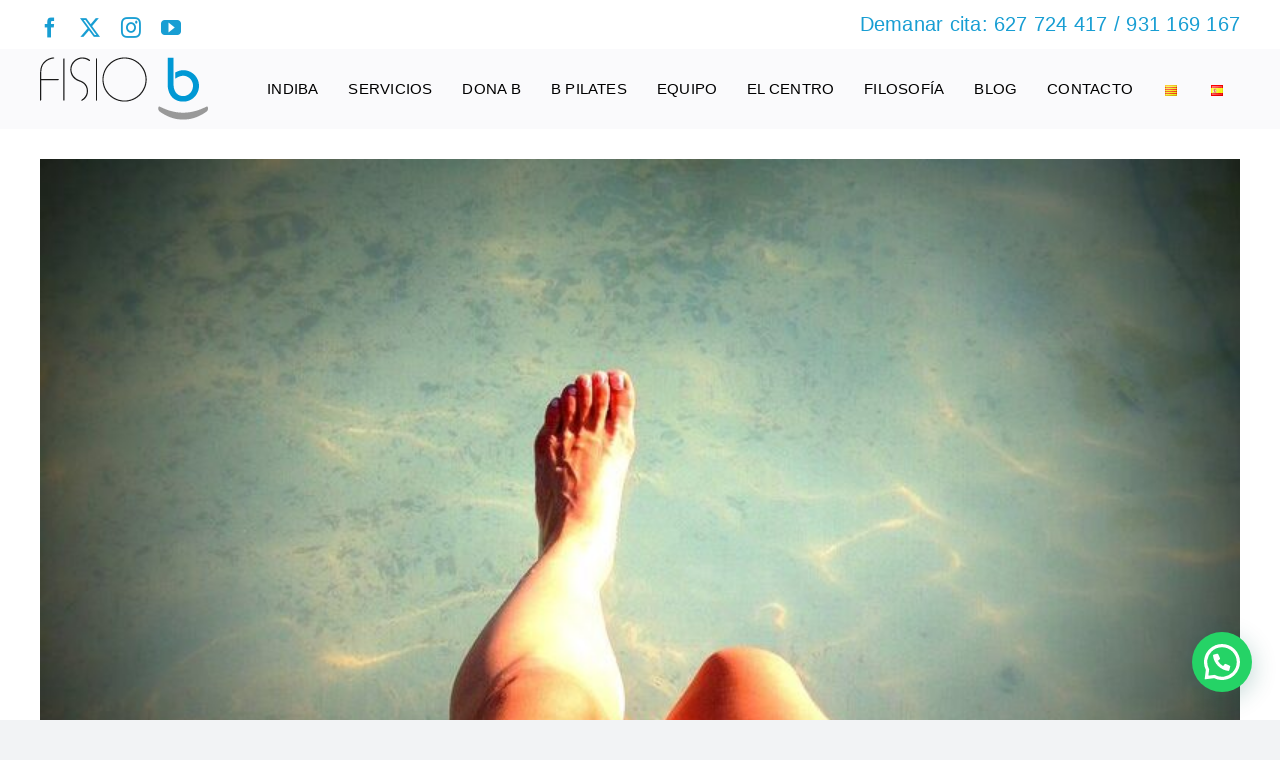

--- FILE ---
content_type: text/html; charset=UTF-8
request_url: https://fisiob.com/es/piernas-cansadas/
body_size: 20131
content:
<!DOCTYPE html>
<html class="avada-html-layout-wide avada-html-header-position-top avada-is-100-percent-template" lang="es-ES" prefix="og: http://ogp.me/ns# fb: http://ogp.me/ns/fb#" prefix="og: https://ogp.me/ns#">
<head>
	<meta http-equiv="X-UA-Compatible" content="IE=edge" />
	<meta http-equiv="Content-Type" content="text/html; charset=utf-8"/>
	<meta name="viewport" content="width=device-width, initial-scale=1" />
	
<!-- Author Meta Tags by Molongui Authorship, visit: https://wordpress.org/plugins/molongui-authorship/ -->
<meta name="author" content="Sheila Fernández">
<!-- /Molongui Authorship -->

<link rel="alternate" href="https://fisiob.com/cames-cansades/" hreflang="ca" />
<link rel="alternate" href="https://fisiob.com/es/piernas-cansadas/" hreflang="es" />

<!-- Optimización para motores de búsqueda de Rank Math -  https://rankmath.com/ -->
<title>Piernas Cansadas - FisioB</title>
<meta name="description" content="Descubre qué son las piernas cansadas, sus principales causas: sedentarismo, alimentación... y las mejores recomendaciones para aliviar el dolor."/>
<meta name="robots" content="follow, index, max-snippet:-1, max-video-preview:-1, max-image-preview:large"/>
<link rel="canonical" href="https://fisiob.com/es/piernas-cansadas/" />
<meta property="og:locale" content="es_ES" />
<meta property="og:type" content="article" />
<meta property="og:title" content="Piernas Cansadas - FisioB" />
<meta property="og:description" content="Descubre qué son las piernas cansadas, sus principales causas: sedentarismo, alimentación... y las mejores recomendaciones para aliviar el dolor." />
<meta property="og:url" content="https://fisiob.com/es/piernas-cansadas/" />
<meta property="og:site_name" content="FisioB" />
<meta property="article:publisher" content="https://www.facebook.com/fisiob/" />
<meta property="article:author" content="fisiob" />
<meta property="article:section" content="Fisioterapia" />
<meta property="og:updated_time" content="2023-07-24T17:40:55+02:00" />
<meta property="og:image" content="https://fisiob.com/wp-content/uploads/2022/11/Piernas-Cansadas-1-e1671546107378.jpg" />
<meta property="og:image:secure_url" content="https://fisiob.com/wp-content/uploads/2022/11/Piernas-Cansadas-1-e1671546107378.jpg" />
<meta property="og:image:width" content="800" />
<meta property="og:image:height" content="534" />
<meta property="og:image:alt" content="Piernas Cansadas" />
<meta property="og:image:type" content="image/jpeg" />
<meta property="article:published_time" content="2022-11-30T08:29:27+02:00" />
<meta property="article:modified_time" content="2023-07-24T17:40:55+02:00" />
<meta name="twitter:card" content="summary_large_image" />
<meta name="twitter:title" content="Piernas Cansadas - FisioB" />
<meta name="twitter:description" content="Descubre qué son las piernas cansadas, sus principales causas: sedentarismo, alimentación... y las mejores recomendaciones para aliviar el dolor." />
<meta name="twitter:site" content="@fisio_b_" />
<meta name="twitter:creator" content="@fisio_b_" />
<meta name="twitter:image" content="https://fisiob.com/wp-content/uploads/2022/11/Piernas-Cansadas-1-e1671546107378.jpg" />
<meta name="twitter:label1" content="Escrito por" />
<meta name="twitter:data1" content="Sheila Fernández" />
<meta name="twitter:label2" content="Tiempo de lectura" />
<meta name="twitter:data2" content="12 minutos" />
<!-- /Plugin Rank Math WordPress SEO -->

<link rel="alternate" type="application/rss+xml" title="FisioB &raquo; Feed" href="https://fisiob.com/es/feed/" />
<link rel="alternate" type="application/rss+xml" title="FisioB &raquo; Feed de los comentarios" href="https://fisiob.com/es/comments/feed/" />
					<link rel="shortcut icon" href="https://fisiob.com/wp-content/uploads/2023/12/Favicon-Fisiob.png" type="image/x-icon" />
		
					<!-- Apple Touch Icon -->
			<link rel="apple-touch-icon" sizes="180x180" href="https://fisiob.com/wp-content/uploads/2023/12/Favicon-Fisiob.png">
		
					<!-- Android Icon -->
			<link rel="icon" sizes="192x192" href="https://fisiob.com/wp-content/uploads/2023/12/Favicon-Fisiob.png">
		
					<!-- MS Edge Icon -->
			<meta name="msapplication-TileImage" content="https://fisiob.com/wp-content/uploads/2023/12/Favicon-Fisiob.png">
				<link rel="alternate" type="application/rss+xml" title="FisioB &raquo; Comentario PIERNAS CANSADAS del feed" href="https://fisiob.com/es/piernas-cansadas/feed/" />
<link rel="alternate" title="oEmbed (JSON)" type="application/json+oembed" href="https://fisiob.com/wp-json/oembed/1.0/embed?url=https%3A%2F%2Ffisiob.com%2Fes%2Fpiernas-cansadas%2F&#038;lang=es" />
<link rel="alternate" title="oEmbed (XML)" type="text/xml+oembed" href="https://fisiob.com/wp-json/oembed/1.0/embed?url=https%3A%2F%2Ffisiob.com%2Fes%2Fpiernas-cansadas%2F&#038;format=xml&#038;lang=es" />
					<meta name="description" content="PIERNAS CANSADAS 

Casi 10 millones de españoles sufren de piernas cansadas. Es un síndrome que afecta a personas de todas las edades, aunque es cinco veces más frecuente en mujeres.

Las piernas cansadas acostumbran a producirse por problemas circulatorios y se pueden manifestar de varias formas: pesadez, hormigueo, hinchazón e incluso dolor, aunque la sensación más"/>
				
		<meta property="og:locale" content="es_ES"/>
		<meta property="og:type" content="article"/>
		<meta property="og:site_name" content="FisioB"/>
		<meta property="og:title" content="Piernas Cansadas - FisioB"/>
				<meta property="og:description" content="PIERNAS CANSADAS 

Casi 10 millones de españoles sufren de piernas cansadas. Es un síndrome que afecta a personas de todas las edades, aunque es cinco veces más frecuente en mujeres.

Las piernas cansadas acostumbran a producirse por problemas circulatorios y se pueden manifestar de varias formas: pesadez, hormigueo, hinchazón e incluso dolor, aunque la sensación más"/>
				<meta property="og:url" content="https://fisiob.com/es/piernas-cansadas/"/>
										<meta property="article:published_time" content="2022-11-30T08:29:27+02:00"/>
							<meta property="article:modified_time" content="2023-07-24T15:40:55+02:00"/>
								<meta name="author" content="Sheila Fernández"/>
								<meta property="og:image" content="https://fisiob.com/wp-content/uploads/2022/11/Piernas-Cansadas-1-e1671546107378.jpg"/>
		<meta property="og:image:width" content="800"/>
		<meta property="og:image:height" content="534"/>
		<meta property="og:image:type" content="image/jpeg"/>
				<style id='wp-img-auto-sizes-contain-inline-css' type='text/css'>
img:is([sizes=auto i],[sizes^="auto," i]){contain-intrinsic-size:3000px 1500px}
/*# sourceURL=wp-img-auto-sizes-contain-inline-css */
</style>
<style id='wp-emoji-styles-inline-css' type='text/css'>

	img.wp-smiley, img.emoji {
		display: inline !important;
		border: none !important;
		box-shadow: none !important;
		height: 1em !important;
		width: 1em !important;
		margin: 0 0.07em !important;
		vertical-align: -0.1em !important;
		background: none !important;
		padding: 0 !important;
	}
/*# sourceURL=wp-emoji-styles-inline-css */
</style>
<style id='wp-block-library-inline-css' type='text/css'>
:root{--wp-block-synced-color:#7a00df;--wp-block-synced-color--rgb:122,0,223;--wp-bound-block-color:var(--wp-block-synced-color);--wp-editor-canvas-background:#ddd;--wp-admin-theme-color:#007cba;--wp-admin-theme-color--rgb:0,124,186;--wp-admin-theme-color-darker-10:#006ba1;--wp-admin-theme-color-darker-10--rgb:0,107,160.5;--wp-admin-theme-color-darker-20:#005a87;--wp-admin-theme-color-darker-20--rgb:0,90,135;--wp-admin-border-width-focus:2px}@media (min-resolution:192dpi){:root{--wp-admin-border-width-focus:1.5px}}.wp-element-button{cursor:pointer}:root .has-very-light-gray-background-color{background-color:#eee}:root .has-very-dark-gray-background-color{background-color:#313131}:root .has-very-light-gray-color{color:#eee}:root .has-very-dark-gray-color{color:#313131}:root .has-vivid-green-cyan-to-vivid-cyan-blue-gradient-background{background:linear-gradient(135deg,#00d084,#0693e3)}:root .has-purple-crush-gradient-background{background:linear-gradient(135deg,#34e2e4,#4721fb 50%,#ab1dfe)}:root .has-hazy-dawn-gradient-background{background:linear-gradient(135deg,#faaca8,#dad0ec)}:root .has-subdued-olive-gradient-background{background:linear-gradient(135deg,#fafae1,#67a671)}:root .has-atomic-cream-gradient-background{background:linear-gradient(135deg,#fdd79a,#004a59)}:root .has-nightshade-gradient-background{background:linear-gradient(135deg,#330968,#31cdcf)}:root .has-midnight-gradient-background{background:linear-gradient(135deg,#020381,#2874fc)}:root{--wp--preset--font-size--normal:16px;--wp--preset--font-size--huge:42px}.has-regular-font-size{font-size:1em}.has-larger-font-size{font-size:2.625em}.has-normal-font-size{font-size:var(--wp--preset--font-size--normal)}.has-huge-font-size{font-size:var(--wp--preset--font-size--huge)}.has-text-align-center{text-align:center}.has-text-align-left{text-align:left}.has-text-align-right{text-align:right}.has-fit-text{white-space:nowrap!important}#end-resizable-editor-section{display:none}.aligncenter{clear:both}.items-justified-left{justify-content:flex-start}.items-justified-center{justify-content:center}.items-justified-right{justify-content:flex-end}.items-justified-space-between{justify-content:space-between}.screen-reader-text{border:0;clip-path:inset(50%);height:1px;margin:-1px;overflow:hidden;padding:0;position:absolute;width:1px;word-wrap:normal!important}.screen-reader-text:focus{background-color:#ddd;clip-path:none;color:#444;display:block;font-size:1em;height:auto;left:5px;line-height:normal;padding:15px 23px 14px;text-decoration:none;top:5px;width:auto;z-index:100000}html :where(.has-border-color){border-style:solid}html :where([style*=border-top-color]){border-top-style:solid}html :where([style*=border-right-color]){border-right-style:solid}html :where([style*=border-bottom-color]){border-bottom-style:solid}html :where([style*=border-left-color]){border-left-style:solid}html :where([style*=border-width]){border-style:solid}html :where([style*=border-top-width]){border-top-style:solid}html :where([style*=border-right-width]){border-right-style:solid}html :where([style*=border-bottom-width]){border-bottom-style:solid}html :where([style*=border-left-width]){border-left-style:solid}html :where(img[class*=wp-image-]){height:auto;max-width:100%}:where(figure){margin:0 0 1em}html :where(.is-position-sticky){--wp-admin--admin-bar--position-offset:var(--wp-admin--admin-bar--height,0px)}@media screen and (max-width:600px){html :where(.is-position-sticky){--wp-admin--admin-bar--position-offset:0px}}

/*# sourceURL=wp-block-library-inline-css */
</style><style id='global-styles-inline-css' type='text/css'>
:root{--wp--preset--aspect-ratio--square: 1;--wp--preset--aspect-ratio--4-3: 4/3;--wp--preset--aspect-ratio--3-4: 3/4;--wp--preset--aspect-ratio--3-2: 3/2;--wp--preset--aspect-ratio--2-3: 2/3;--wp--preset--aspect-ratio--16-9: 16/9;--wp--preset--aspect-ratio--9-16: 9/16;--wp--preset--color--black: #000000;--wp--preset--color--cyan-bluish-gray: #abb8c3;--wp--preset--color--white: #ffffff;--wp--preset--color--pale-pink: #f78da7;--wp--preset--color--vivid-red: #cf2e2e;--wp--preset--color--luminous-vivid-orange: #ff6900;--wp--preset--color--luminous-vivid-amber: #fcb900;--wp--preset--color--light-green-cyan: #7bdcb5;--wp--preset--color--vivid-green-cyan: #00d084;--wp--preset--color--pale-cyan-blue: #8ed1fc;--wp--preset--color--vivid-cyan-blue: #0693e3;--wp--preset--color--vivid-purple: #9b51e0;--wp--preset--color--awb-color-1: #ffffff;--wp--preset--color--awb-color-2: #f9f9fb;--wp--preset--color--awb-color-3: #f2f3f5;--wp--preset--color--awb-color-4: #0098d4;--wp--preset--color--awb-color-5: #198fd9;--wp--preset--color--awb-color-6: #434549;--wp--preset--color--awb-color-7: #212326;--wp--preset--color--awb-color-8: #141617;--wp--preset--gradient--vivid-cyan-blue-to-vivid-purple: linear-gradient(135deg,rgb(6,147,227) 0%,rgb(155,81,224) 100%);--wp--preset--gradient--light-green-cyan-to-vivid-green-cyan: linear-gradient(135deg,rgb(122,220,180) 0%,rgb(0,208,130) 100%);--wp--preset--gradient--luminous-vivid-amber-to-luminous-vivid-orange: linear-gradient(135deg,rgb(252,185,0) 0%,rgb(255,105,0) 100%);--wp--preset--gradient--luminous-vivid-orange-to-vivid-red: linear-gradient(135deg,rgb(255,105,0) 0%,rgb(207,46,46) 100%);--wp--preset--gradient--very-light-gray-to-cyan-bluish-gray: linear-gradient(135deg,rgb(238,238,238) 0%,rgb(169,184,195) 100%);--wp--preset--gradient--cool-to-warm-spectrum: linear-gradient(135deg,rgb(74,234,220) 0%,rgb(151,120,209) 20%,rgb(207,42,186) 40%,rgb(238,44,130) 60%,rgb(251,105,98) 80%,rgb(254,248,76) 100%);--wp--preset--gradient--blush-light-purple: linear-gradient(135deg,rgb(255,206,236) 0%,rgb(152,150,240) 100%);--wp--preset--gradient--blush-bordeaux: linear-gradient(135deg,rgb(254,205,165) 0%,rgb(254,45,45) 50%,rgb(107,0,62) 100%);--wp--preset--gradient--luminous-dusk: linear-gradient(135deg,rgb(255,203,112) 0%,rgb(199,81,192) 50%,rgb(65,88,208) 100%);--wp--preset--gradient--pale-ocean: linear-gradient(135deg,rgb(255,245,203) 0%,rgb(182,227,212) 50%,rgb(51,167,181) 100%);--wp--preset--gradient--electric-grass: linear-gradient(135deg,rgb(202,248,128) 0%,rgb(113,206,126) 100%);--wp--preset--gradient--midnight: linear-gradient(135deg,rgb(2,3,129) 0%,rgb(40,116,252) 100%);--wp--preset--font-size--small: 12px;--wp--preset--font-size--medium: 20px;--wp--preset--font-size--large: 24px;--wp--preset--font-size--x-large: 42px;--wp--preset--font-size--normal: 16px;--wp--preset--font-size--xlarge: 32px;--wp--preset--font-size--huge: 48px;--wp--preset--spacing--20: 0.44rem;--wp--preset--spacing--30: 0.67rem;--wp--preset--spacing--40: 1rem;--wp--preset--spacing--50: 1.5rem;--wp--preset--spacing--60: 2.25rem;--wp--preset--spacing--70: 3.38rem;--wp--preset--spacing--80: 5.06rem;--wp--preset--shadow--natural: 6px 6px 9px rgba(0, 0, 0, 0.2);--wp--preset--shadow--deep: 12px 12px 50px rgba(0, 0, 0, 0.4);--wp--preset--shadow--sharp: 6px 6px 0px rgba(0, 0, 0, 0.2);--wp--preset--shadow--outlined: 6px 6px 0px -3px rgb(255, 255, 255), 6px 6px rgb(0, 0, 0);--wp--preset--shadow--crisp: 6px 6px 0px rgb(0, 0, 0);}:where(.is-layout-flex){gap: 0.5em;}:where(.is-layout-grid){gap: 0.5em;}body .is-layout-flex{display: flex;}.is-layout-flex{flex-wrap: wrap;align-items: center;}.is-layout-flex > :is(*, div){margin: 0;}body .is-layout-grid{display: grid;}.is-layout-grid > :is(*, div){margin: 0;}:where(.wp-block-columns.is-layout-flex){gap: 2em;}:where(.wp-block-columns.is-layout-grid){gap: 2em;}:where(.wp-block-post-template.is-layout-flex){gap: 1.25em;}:where(.wp-block-post-template.is-layout-grid){gap: 1.25em;}.has-black-color{color: var(--wp--preset--color--black) !important;}.has-cyan-bluish-gray-color{color: var(--wp--preset--color--cyan-bluish-gray) !important;}.has-white-color{color: var(--wp--preset--color--white) !important;}.has-pale-pink-color{color: var(--wp--preset--color--pale-pink) !important;}.has-vivid-red-color{color: var(--wp--preset--color--vivid-red) !important;}.has-luminous-vivid-orange-color{color: var(--wp--preset--color--luminous-vivid-orange) !important;}.has-luminous-vivid-amber-color{color: var(--wp--preset--color--luminous-vivid-amber) !important;}.has-light-green-cyan-color{color: var(--wp--preset--color--light-green-cyan) !important;}.has-vivid-green-cyan-color{color: var(--wp--preset--color--vivid-green-cyan) !important;}.has-pale-cyan-blue-color{color: var(--wp--preset--color--pale-cyan-blue) !important;}.has-vivid-cyan-blue-color{color: var(--wp--preset--color--vivid-cyan-blue) !important;}.has-vivid-purple-color{color: var(--wp--preset--color--vivid-purple) !important;}.has-black-background-color{background-color: var(--wp--preset--color--black) !important;}.has-cyan-bluish-gray-background-color{background-color: var(--wp--preset--color--cyan-bluish-gray) !important;}.has-white-background-color{background-color: var(--wp--preset--color--white) !important;}.has-pale-pink-background-color{background-color: var(--wp--preset--color--pale-pink) !important;}.has-vivid-red-background-color{background-color: var(--wp--preset--color--vivid-red) !important;}.has-luminous-vivid-orange-background-color{background-color: var(--wp--preset--color--luminous-vivid-orange) !important;}.has-luminous-vivid-amber-background-color{background-color: var(--wp--preset--color--luminous-vivid-amber) !important;}.has-light-green-cyan-background-color{background-color: var(--wp--preset--color--light-green-cyan) !important;}.has-vivid-green-cyan-background-color{background-color: var(--wp--preset--color--vivid-green-cyan) !important;}.has-pale-cyan-blue-background-color{background-color: var(--wp--preset--color--pale-cyan-blue) !important;}.has-vivid-cyan-blue-background-color{background-color: var(--wp--preset--color--vivid-cyan-blue) !important;}.has-vivid-purple-background-color{background-color: var(--wp--preset--color--vivid-purple) !important;}.has-black-border-color{border-color: var(--wp--preset--color--black) !important;}.has-cyan-bluish-gray-border-color{border-color: var(--wp--preset--color--cyan-bluish-gray) !important;}.has-white-border-color{border-color: var(--wp--preset--color--white) !important;}.has-pale-pink-border-color{border-color: var(--wp--preset--color--pale-pink) !important;}.has-vivid-red-border-color{border-color: var(--wp--preset--color--vivid-red) !important;}.has-luminous-vivid-orange-border-color{border-color: var(--wp--preset--color--luminous-vivid-orange) !important;}.has-luminous-vivid-amber-border-color{border-color: var(--wp--preset--color--luminous-vivid-amber) !important;}.has-light-green-cyan-border-color{border-color: var(--wp--preset--color--light-green-cyan) !important;}.has-vivid-green-cyan-border-color{border-color: var(--wp--preset--color--vivid-green-cyan) !important;}.has-pale-cyan-blue-border-color{border-color: var(--wp--preset--color--pale-cyan-blue) !important;}.has-vivid-cyan-blue-border-color{border-color: var(--wp--preset--color--vivid-cyan-blue) !important;}.has-vivid-purple-border-color{border-color: var(--wp--preset--color--vivid-purple) !important;}.has-vivid-cyan-blue-to-vivid-purple-gradient-background{background: var(--wp--preset--gradient--vivid-cyan-blue-to-vivid-purple) !important;}.has-light-green-cyan-to-vivid-green-cyan-gradient-background{background: var(--wp--preset--gradient--light-green-cyan-to-vivid-green-cyan) !important;}.has-luminous-vivid-amber-to-luminous-vivid-orange-gradient-background{background: var(--wp--preset--gradient--luminous-vivid-amber-to-luminous-vivid-orange) !important;}.has-luminous-vivid-orange-to-vivid-red-gradient-background{background: var(--wp--preset--gradient--luminous-vivid-orange-to-vivid-red) !important;}.has-very-light-gray-to-cyan-bluish-gray-gradient-background{background: var(--wp--preset--gradient--very-light-gray-to-cyan-bluish-gray) !important;}.has-cool-to-warm-spectrum-gradient-background{background: var(--wp--preset--gradient--cool-to-warm-spectrum) !important;}.has-blush-light-purple-gradient-background{background: var(--wp--preset--gradient--blush-light-purple) !important;}.has-blush-bordeaux-gradient-background{background: var(--wp--preset--gradient--blush-bordeaux) !important;}.has-luminous-dusk-gradient-background{background: var(--wp--preset--gradient--luminous-dusk) !important;}.has-pale-ocean-gradient-background{background: var(--wp--preset--gradient--pale-ocean) !important;}.has-electric-grass-gradient-background{background: var(--wp--preset--gradient--electric-grass) !important;}.has-midnight-gradient-background{background: var(--wp--preset--gradient--midnight) !important;}.has-small-font-size{font-size: var(--wp--preset--font-size--small) !important;}.has-medium-font-size{font-size: var(--wp--preset--font-size--medium) !important;}.has-large-font-size{font-size: var(--wp--preset--font-size--large) !important;}.has-x-large-font-size{font-size: var(--wp--preset--font-size--x-large) !important;}
/*# sourceURL=global-styles-inline-css */
</style>

<style id='classic-theme-styles-inline-css' type='text/css'>
/*! This file is auto-generated */
.wp-block-button__link{color:#fff;background-color:#32373c;border-radius:9999px;box-shadow:none;text-decoration:none;padding:calc(.667em + 2px) calc(1.333em + 2px);font-size:1.125em}.wp-block-file__button{background:#32373c;color:#fff;text-decoration:none}
/*# sourceURL=/wp-includes/css/classic-themes.min.css */
</style>
<link rel='stylesheet' id='contact-form-7-css' href='https://fisiob.com/wp-content/plugins/contact-form-7/includes/css/styles.css?ver=6.1.3' type='text/css' media='all' />
<link rel='stylesheet' id='fusion-dynamic-css-css' href='https://fisiob.com/wp-content/uploads/fusion-styles/da769f10d7bec1155332683c2255e91a.min.css?ver=3.14' type='text/css' media='all' />
<script type="text/javascript" src="https://fisiob.com/wp-includes/js/jquery/jquery.min.js?ver=3.7.1" id="jquery-core-js"></script>
<script type="text/javascript" src="https://fisiob.com/wp-includes/js/jquery/jquery-migrate.min.js?ver=3.4.1" id="jquery-migrate-js"></script>
<link rel="https://api.w.org/" href="https://fisiob.com/wp-json/" /><link rel="alternate" title="JSON" type="application/json" href="https://fisiob.com/wp-json/wp/v2/posts/710" /><link rel="EditURI" type="application/rsd+xml" title="RSD" href="https://fisiob.com/xmlrpc.php?rsd" />
            <style>
                .molongui-disabled-link
                {
                    border-bottom: none !important;
                    text-decoration: none !important;
                    color: inherit !important;
                    cursor: inherit !important;
                }
                .molongui-disabled-link:hover,
                .molongui-disabled-link:hover span
                {
                    border-bottom: none !important;
                    text-decoration: none !important;
                    color: inherit !important;
                    cursor: inherit !important;
                }
            </style>
            <link rel="preload" href="https://fisiob.com/wp-content/themes/Avada/includes/lib/assets/fonts/icomoon/awb-icons.woff" as="font" type="font/woff" crossorigin><link rel="preload" href="//fisiob.com/wp-content/themes/Avada/includes/lib/assets/fonts/fontawesome/webfonts/fa-brands-400.woff2" as="font" type="font/woff2" crossorigin><link rel="preload" href="//fisiob.com/wp-content/themes/Avada/includes/lib/assets/fonts/fontawesome/webfonts/fa-regular-400.woff2" as="font" type="font/woff2" crossorigin><link rel="preload" href="//fisiob.com/wp-content/themes/Avada/includes/lib/assets/fonts/fontawesome/webfonts/fa-solid-900.woff2" as="font" type="font/woff2" crossorigin><style type="text/css" id="css-fb-visibility">@media screen and (max-width: 640px){.fusion-no-small-visibility{display:none !important;}body .sm-text-align-center{text-align:center !important;}body .sm-text-align-left{text-align:left !important;}body .sm-text-align-right{text-align:right !important;}body .sm-text-align-justify{text-align:justify !important;}body .sm-flex-align-center{justify-content:center !important;}body .sm-flex-align-flex-start{justify-content:flex-start !important;}body .sm-flex-align-flex-end{justify-content:flex-end !important;}body .sm-mx-auto{margin-left:auto !important;margin-right:auto !important;}body .sm-ml-auto{margin-left:auto !important;}body .sm-mr-auto{margin-right:auto !important;}body .fusion-absolute-position-small{position:absolute;top:auto;width:100%;}.awb-sticky.awb-sticky-small{ position: sticky; top: var(--awb-sticky-offset,0); }}@media screen and (min-width: 641px) and (max-width: 1024px){.fusion-no-medium-visibility{display:none !important;}body .md-text-align-center{text-align:center !important;}body .md-text-align-left{text-align:left !important;}body .md-text-align-right{text-align:right !important;}body .md-text-align-justify{text-align:justify !important;}body .md-flex-align-center{justify-content:center !important;}body .md-flex-align-flex-start{justify-content:flex-start !important;}body .md-flex-align-flex-end{justify-content:flex-end !important;}body .md-mx-auto{margin-left:auto !important;margin-right:auto !important;}body .md-ml-auto{margin-left:auto !important;}body .md-mr-auto{margin-right:auto !important;}body .fusion-absolute-position-medium{position:absolute;top:auto;width:100%;}.awb-sticky.awb-sticky-medium{ position: sticky; top: var(--awb-sticky-offset,0); }}@media screen and (min-width: 1025px){.fusion-no-large-visibility{display:none !important;}body .lg-text-align-center{text-align:center !important;}body .lg-text-align-left{text-align:left !important;}body .lg-text-align-right{text-align:right !important;}body .lg-text-align-justify{text-align:justify !important;}body .lg-flex-align-center{justify-content:center !important;}body .lg-flex-align-flex-start{justify-content:flex-start !important;}body .lg-flex-align-flex-end{justify-content:flex-end !important;}body .lg-mx-auto{margin-left:auto !important;margin-right:auto !important;}body .lg-ml-auto{margin-left:auto !important;}body .lg-mr-auto{margin-right:auto !important;}body .fusion-absolute-position-large{position:absolute;top:auto;width:100%;}.awb-sticky.awb-sticky-large{ position: sticky; top: var(--awb-sticky-offset,0); }}</style>
<!-- Schema & Structured Data For WP v1.52 - -->
<script type="application/ld+json" class="saswp-schema-markup-output">
[{"@context":"https:\/\/schema.org\/","@graph":[{"@type":"MedicalOrganization","@id":"https:\/\/fisiob.com#Organization","name":"FisioB","url":"https:\/\/fisiob.com","sameAs":["https:\/\/www.facebook.com\/fisiob\/","https:\/\/twitter.com\/fisio_b_","https:\/\/www.instagram.com\/fisio.b\/","https:\/\/www.youtube.com\/channel\/UC-r28S2WJmtoC3vetaeVT_g"],"logo":{"@type":"ImageObject","url":"https:\/\/fisiob.com\/wp-content\/uploads\/2022\/04\/logo.png","width":"168","height":"63"},"contactPoint":{"@type":"ContactPoint","contactType":"reservations","telephone":"+34931169167","url":"https:\/\/fisiob.com\/es\/contacto\/"}},{"@type":"WebSite","@id":"https:\/\/fisiob.com\/es\/#website","headline":"FisioB","name":"FisioB","description":"Centre de Fisioter&agrave;pia i Osteopatia","url":"https:\/\/fisiob.com\/es\/","potentialAction":{"@type":"SearchAction","target":"https:\/\/fisiob.com\/es\/?s={search_term_string}","query-input":"required name=search_term_string"},"publisher":{"@id":"https:\/\/fisiob.com#Organization"}},{"@context":"https:\/\/schema.org\/","@type":"WebPage","@id":"https:\/\/fisiob.com\/es\/piernas-cansadas\/#webpage","name":"Piernas Cansadas - FisioB","url":"https:\/\/fisiob.com\/es\/piernas-cansadas\/","lastReviewed":"2023-07-24T17:40:55+02:00","dateCreated":"2022-11-30T08:29:27+02:00","inLanguage":"es","description":"Descubre qu\u00e9 son las piernas cansadas, sus principales causas: sedentarismo, alimentaci\u00f3n... y las mejores recomendaciones para aliviar el dolor.","keywords":"","reviewedBy":{"@type":"Organization","name":"FisioB","url":"https:\/\/fisiob.com","logo":{"@type":"ImageObject","url":"https:\/\/fisiob.com\/wp-content\/uploads\/2022\/04\/logo.png","width":168,"height":63}},"publisher":{"@type":"Organization","name":"FisioB","url":"https:\/\/fisiob.com","logo":{"@type":"ImageObject","url":"https:\/\/fisiob.com\/wp-content\/uploads\/2022\/04\/logo.png","width":168,"height":63}},"primaryImageOfPage":{"@id":"https:\/\/fisiob.com\/es\/piernas-cansadas\/#primaryimage"},"mainContentOfPage":[[{"@context":"https:\/\/schema.org\/","@type":"SiteNavigationElement","@id":"https:\/\/fisiob.com\/#indiba","name":"INDIBA","url":"https:\/\/fisiob.com\/es\/indiba\/"},{"@context":"https:\/\/schema.org\/","@type":"SiteNavigationElement","@id":"https:\/\/fisiob.com\/#servicios","name":"SERVICIOS","url":"https:\/\/fisiob.com\/"},{"@context":"https:\/\/schema.org\/","@type":"SiteNavigationElement","@id":"https:\/\/fisiob.com\/#fisioterapia","name":"FISIOTERAPIA","url":"https:\/\/fisiob.com\/es\/fisioterapia-en-barcelona\/"},{"@context":"https:\/\/schema.org\/","@type":"SiteNavigationElement","@id":"https:\/\/fisiob.com\/#osteopatia","name":"OSTEOPAT\u00cdA","url":"https:\/\/fisiob.com\/es\/osteopatia-en-barcelona\/"},{"@context":"https:\/\/schema.org\/","@type":"SiteNavigationElement","@id":"https:\/\/fisiob.com\/#fisioterapia-deportiva","name":"FISIOTERAPIA DEPORTIVA","url":"https:\/\/fisiob.com\/es\/fisioterapia-deportiva-barcelona\/"},{"@context":"https:\/\/schema.org\/","@type":"SiteNavigationElement","@id":"https:\/\/fisiob.com\/#puncion-seca","name":"PUNCI\u00d3N SECA","url":"https:\/\/fisiob.com\/es\/puncion-seca-barcelona\/"},{"@context":"https:\/\/schema.org\/","@type":"SiteNavigationElement","@id":"https:\/\/fisiob.com\/#drenaje-linfatico","name":"DRENAJE LINF\u00c1TICO","url":"https:\/\/fisiob.com\/es\/drenaje-linfatico-barcelona\/"},{"@context":"https:\/\/schema.org\/","@type":"SiteNavigationElement","@id":"https:\/\/fisiob.com\/#reeducacion-suelo-pelvico","name":"REEDUCACI\u00d3N SUELO P\u00c9LVICO","url":"https:\/\/www.donab.cat\/es\/ini-castellano\/"},{"@context":"https:\/\/schema.org\/","@type":"SiteNavigationElement","@id":"https:\/\/fisiob.com\/#gimnasia-abdominal-hipopresiva","name":"GIMNASIA ABDOMINAL HIPOPRESIVA","url":"https:\/\/fisiob.com\/es\/gimnasia-abdominal-hipopresiva-barcelona\/"},{"@context":"https:\/\/schema.org\/","@type":"SiteNavigationElement","@id":"https:\/\/fisiob.com\/#pilates","name":"PILATES","url":"https:\/\/fisiob.com\/es\/pilates-barcelona-es\/"},{"@context":"https:\/\/schema.org\/","@type":"SiteNavigationElement","@id":"https:\/\/fisiob.com\/#dona-b","name":"DONA B","url":"https:\/\/www.donab.cat\/es\/ini-castellano\/"},{"@context":"https:\/\/schema.org\/","@type":"SiteNavigationElement","@id":"https:\/\/fisiob.com\/#b-pilates","name":"B PILATES","url":"https:\/\/bpilates.cat\/es\/"},{"@context":"https:\/\/schema.org\/","@type":"SiteNavigationElement","@id":"https:\/\/fisiob.com\/#equipo","name":"EQUIPO","url":"https:\/\/fisiob.com\/es\/equipo\/"},{"@context":"https:\/\/schema.org\/","@type":"SiteNavigationElement","@id":"https:\/\/fisiob.com\/#el-centro","name":"EL CENTRO","url":"https:\/\/fisiob.com\/es\/el-centro\/"},{"@context":"https:\/\/schema.org\/","@type":"SiteNavigationElement","@id":"https:\/\/fisiob.com\/#filosofia","name":"FILOSOF\u00cdA","url":"https:\/\/fisiob.com\/es\/filosofia-es\/"},{"@context":"https:\/\/schema.org\/","@type":"SiteNavigationElement","@id":"https:\/\/fisiob.com\/#blog","name":"BLOG","url":"https:\/\/fisiob.com\/es\/blog-es\/"},{"@context":"https:\/\/schema.org\/","@type":"SiteNavigationElement","@id":"https:\/\/fisiob.com\/#contacto","name":"CONTACTO","url":"https:\/\/fisiob.com\/es\/contacto\/"},{"@context":"https:\/\/schema.org\/","@type":"SiteNavigationElement","@id":"https:\/\/fisiob.com\/#idiomas","name":"Idiomas","url":"https:\/\/fisiob.com\/#pll_switcher"}]],"isPartOf":{"@id":"https:\/\/fisiob.com\/es\/#website"},"breadcrumb":{"@id":"https:\/\/fisiob.com\/es\/piernas-cansadas\/#breadcrumb"}},{"@type":"BreadcrumbList","@id":"https:\/\/fisiob.com\/es\/piernas-cansadas\/#breadcrumb","itemListElement":[{"@type":"ListItem","position":1,"item":{"@id":"https:\/\/fisiob.com","name":"FisioB"}},{"@type":"ListItem","position":2,"item":{"@id":"https:\/\/fisiob.com\/es\/category\/fisioterapia-es\/","name":"Fisioterapia"}},{"@type":"ListItem","position":3,"item":{"@id":"https:\/\/fisiob.com\/es\/piernas-cansadas\/","name":"Piernas Cansadas - FisioB"}}]},{"@type":"Article","@id":"https:\/\/fisiob.com\/es\/piernas-cansadas\/#Article","url":"https:\/\/fisiob.com\/es\/piernas-cansadas\/","inLanguage":"es","mainEntityOfPage":"https:\/\/fisiob.com\/es\/piernas-cansadas\/#webpage","headline":"Piernas Cansadas - FisioB","description":"Descubre qu\u00e9 son las piernas cansadas, sus principales causas: sedentarismo, alimentaci\u00f3n... y las mejores recomendaciones para aliviar el dolor.","articleBody":"    PIERNAS CANSADAS        Casi 10 millones de espa\u00f1oles sufren de piernas cansadas. Es un s\u00edndrome que afecta a personas de todas las edades, aunque es cinco veces m\u00e1s frecuente en mujeres.    Las piernas cansadas acostumbran a producirse por problemas circulatorios y se pueden manifestar de varias formas: pesadez, hormigueo, hinchaz\u00f3n e incluso dolor, aunque la sensaci\u00f3n m\u00e1s habitual es de pesadez al caminar o mantenerse de pie.    https:\/\/fisiob.com\/wp-content\/uploads\/2022\/11\/Dolor-Piernas-Cansadas-1-600x401.jpg    \u00bfPor qu\u00e9 tengo dolor de piernas?        Una de las principales causas del dolor de piernas o piernas cansadas es la mala circulaci\u00f3n de la sangre o insuficiencia venosa cr\u00f3nica. \u00c9sta dificulta que el flujo de sangre por las venas de las piernas sea el \u00f3ptimo, provocando venas varicosas y piernas hinchadas.    La insuficiencia venosa cr\u00f3nica se puede dar por motivos gen\u00e9ticos (edad, obesidad, embarazo, g\u00e9nero) pero tambi\u00e9n por estar de pie durante largos periodos de tiempo.        \u00bfC\u00f3mo evitar tener las piernas cansadas?        La primera recomendaci\u00f3n es evitar estar de pie o sentados durante largos periodos de tiempo. Tambi\u00e9n recomendamos hacer ejercicio f\u00edsico como caminar o actividades suaves para ayudar a mejorar la circulaci\u00f3n.    Una recomendaci\u00f3n para disminuir la hinchaz\u00f3n y el dolor es usar medias compresivas, que nos ayudar\u00e1n tambi\u00e9n a mejorar la circulaci\u00f3n sangu\u00ednea.    S\u00f3lo en los casos m\u00e1s extremos, y siempre recomendado por un especialista, deberemos usar f\u00e1rmacos como tratamiento.    No obstante, la principal recomendaci\u00f3n es la de mantenerse hidratado y alimentarse de forma saludable. Mantener una dieta rica en fibra y con poca sal y sin grasas saturadas, junto con una buena hidrataci\u00f3n (1,5 \u2013 2 litros de agua al d\u00eda) puede ser el mejor remedio para las piernas cansadas, ya que mejorar\u00e1s de forma notable la circulaci\u00f3n sangu\u00ednea.    Otras recomendaciones:     \tEvitar vestir con ropa muy ajustada como pantalones estrechos, fajas, cinturones o medias con el\u00e1stico estrecho. S\u00ed que se recomiendan las medias de compresi\u00f3n, como ya hemos visto anteriormente.   \tD\u00fachate con agua fr\u00eda, ya que ayuda a la circulaci\u00f3n sangu\u00ednea.   \tUsa cremas de hidrataci\u00f3n y masaje para aliviar el dolor e hidratar y refrescar las piernas.        \u00bfCu\u00e1ndo debo visitar al m\u00e9dico?        Si tras aplicar todas las recomendaciones anteriores, el dolor de piernas no desaparece, lo mejor ser\u00e1 buscar consejo de un profesional. En este caso, la visita deber\u00e1 ser a un fisioterapeuta. En el caso que las molestias sean la consecuencia de otro problema, \u00e9l nos sabr\u00e1 indicar qu\u00e9 especialista debemos visitar.    ","keywords":"","datePublished":"2022-11-30T08:29:27+02:00","dateModified":"2023-07-24T17:40:55+02:00","author":{"@type":"Person","name":"Sheila Fern\u00e1ndez","description":"Fisioterapeuta especializada en el aparato locomotor, diagn\u00f3stico y tratamiento de lesiones m\u00fasculo-esquel\u00e9ticas.\r\n\r\nTratamiento de drenaje linf\u00e1tico manual (linfedema, lipedema, problemas de circulaci\u00f3n, retenci\u00f3n de l\u00edquidos, edemas, etc.)\r\n\r\nFormada en Schroth (deformidades de la columna, escoliosis, etc.).\r\n\r\nAyuda a corregir y mejorar patrones posturales.","url":"#molongui-disabled-link","sameAs":["fisiob","fisio_b_"],"image":{"@type":"ImageObject","url":"https:\/\/secure.gravatar.com\/avatar\/?s=96&d=mm&r=g","height":96,"width":96}},"editor":{"@type":"Person","name":"Sheila Fern\u00e1ndez","description":"Fisioterapeuta especializada en el aparato locomotor, diagn\u00f3stico y tratamiento de lesiones m\u00fasculo-esquel\u00e9ticas.\r\n\r\nTratamiento de drenaje linf\u00e1tico manual (linfedema, lipedema, problemas de circulaci\u00f3n, retenci\u00f3n de l\u00edquidos, edemas, etc.)\r\n\r\nFormada en Schroth (deformidades de la columna, escoliosis, etc.).\r\n\r\nAyuda a corregir y mejorar patrones posturales.","url":"#molongui-disabled-link","sameAs":["fisiob","fisio_b_"],"image":{"@type":"ImageObject","url":"https:\/\/secure.gravatar.com\/avatar\/?s=96&d=mm&r=g","height":96,"width":96}},"publisher":{"@id":"https:\/\/fisiob.com#Organization"},"image":[{"@type":"ImageObject","@id":"https:\/\/fisiob.com\/es\/piernas-cansadas\/#primaryimage","url":"https:\/\/fisiob.com\/wp-content\/uploads\/2022\/11\/Piernas-Cansadas-1-e1671546107378-1200x801.jpg","width":"1200","height":"801","caption":"Piernas Cansadas"},{"@type":"ImageObject","url":"https:\/\/fisiob.com\/wp-content\/uploads\/2022\/11\/Piernas-Cansadas-1-e1671546107378-1200x900.jpg","width":"1200","height":"900","caption":"Piernas Cansadas"},{"@type":"ImageObject","url":"https:\/\/fisiob.com\/wp-content\/uploads\/2022\/11\/Piernas-Cansadas-1-e1671546107378-1200x675.jpg","width":"1200","height":"675","caption":"Piernas Cansadas"},{"@type":"ImageObject","url":"https:\/\/fisiob.com\/wp-content\/uploads\/2022\/11\/Piernas-Cansadas-1-e1671546107378-800x800.jpg","width":"800","height":"800","caption":"Piernas Cansadas"}],"isPartOf":{"@id":"https:\/\/fisiob.com\/es\/piernas-cansadas\/#webpage"}}]}]
</script>

<meta name="google-site-verification" content="58XWmRrI2HgTKnbuw8QfYNvBEmXISUDWkTK1SfllxEc" /><!-- Google Tag Manager -->
<script>(function(w,d,s,l,i){w[l]=w[l]||[];w[l].push({'gtm.start':
new Date().getTime(),event:'gtm.js'});var f=d.getElementsByTagName(s)[0],
j=d.createElement(s),dl=l!='dataLayer'?'&l='+l:'';j.async=true;j.src=
'https://www.googletagmanager.com/gtm.js?id='+i+dl;f.parentNode.insertBefore(j,f);
})(window,document,'script','dataLayer','GTM-NJPXGJH');</script>
<!-- End Google Tag Manager -->		<script type="text/javascript">
			var doc = document.documentElement;
			doc.setAttribute( 'data-useragent', navigator.userAgent );
		</script>
		
	<link rel='stylesheet' id='joinchat-css' href='https://fisiob.com/wp-content/plugins/creame-whatsapp-me/public/css/joinchat.min.css?ver=6.0.8' type='text/css' media='all' />
<style id='joinchat-inline-css' type='text/css'>
.joinchat{--ch:142;--cs:70%;--cl:49%;--bw:1}
/*# sourceURL=joinchat-inline-css */
</style>
</head>

<body data-rsssl=1 class="wp-singular post-template-default single single-post postid-710 single-format-standard wp-theme-Avada fusion-image-hovers fusion-pagination-sizing fusion-button_type-flat fusion-button_span-no fusion-button_gradient-linear avada-image-rollover-circle-yes avada-image-rollover-yes avada-image-rollover-direction-left fusion-body ltr no-tablet-sticky-header no-mobile-sticky-header no-mobile-slidingbar no-mobile-totop avada-has-rev-slider-styles fusion-disable-outline fusion-sub-menu-fade mobile-logo-pos-center layout-wide-mode avada-has-boxed-modal-shadow- layout-scroll-offset-full avada-has-zero-margin-offset-top fusion-top-header menu-text-align-center mobile-menu-design-flyout fusion-show-pagination-text fusion-header-layout-v3 avada-responsive avada-footer-fx-none avada-menu-highlight-style-background fusion-search-form-clean fusion-main-menu-search-overlay fusion-avatar-circle avada-dropdown-styles avada-blog-layout-grid avada-blog-archive-layout-grid avada-header-shadow-no avada-menu-icon-position-left avada-has-megamenu-shadow avada-has-breadcrumb-mobile-hidden avada-has-titlebar-hide avada-header-border-color-full-transparent avada-has-pagination-width_height avada-flyout-menu-direction-fade avada-ec-views-v1" data-awb-post-id="710">
	<!-- Google Tag Manager (noscript) -->
<noscript><iframe src="https://www.googletagmanager.com/ns.html?id=GTM-NJPXGJH"
height="0" width="0" style="display:none;visibility:hidden"></iframe></noscript>
<!-- End Google Tag Manager (noscript) -->	<a class="skip-link screen-reader-text" href="#content">Saltar al contenido</a>

	<div id="boxed-wrapper">
		
		<div id="wrapper" class="fusion-wrapper">
			<div id="home" style="position:relative;top:-1px;"></div>
							
					
			<header class="fusion-header-wrapper">
				<div class="fusion-header-v3 fusion-logo-alignment fusion-logo-center fusion-sticky-menu- fusion-sticky-logo- fusion-mobile-logo-  fusion-mobile-menu-design-flyout fusion-header-has-flyout-menu">
					
<div class="fusion-secondary-header">
	<div class="fusion-row">
					<div class="fusion-alignleft">
				<div class="fusion-social-links-header"><div class="fusion-social-networks"><div class="fusion-social-networks-wrapper"><a  class="fusion-social-network-icon fusion-tooltip fusion-facebook awb-icon-facebook" style data-placement="bottom" data-title="Facebook" data-toggle="tooltip" title="Facebook" href="https://www.facebook.com/fisiob/" target="_blank" rel="noreferrer"><span class="screen-reader-text">Facebook</span></a><a  class="fusion-social-network-icon fusion-tooltip fusion-twitter awb-icon-twitter" style data-placement="bottom" data-title="X" data-toggle="tooltip" title="X" href="https://twitter.com/fisio_b_" target="_blank" rel="noopener noreferrer"><span class="screen-reader-text">X</span></a><a  class="fusion-social-network-icon fusion-tooltip fusion-instagram awb-icon-instagram" style data-placement="bottom" data-title="Instagram" data-toggle="tooltip" title="Instagram" href="https://www.instagram.com/fisio.b/" target="_blank" rel="noopener noreferrer"><span class="screen-reader-text">Instagram</span></a><a  class="fusion-social-network-icon fusion-tooltip fusion-youtube awb-icon-youtube" style data-placement="bottom" data-title="YouTube" data-toggle="tooltip" title="YouTube" href="https://www.youtube.com/channel/UC-r28S2WJmtoC3vetaeVT_g" target="_blank" rel="noopener noreferrer"><span class="screen-reader-text">YouTube</span></a></div></div></div>			</div>
							<div class="fusion-alignright">
				<div class="fusion-contact-info"><span class="fusion-contact-info-phone-number">Demanar cita: <a href="tel:627724417">627 724 417</a> / <a href="tel:931169167">931 169 167</a></span></div>			</div>
			</div>
</div>
<div class="fusion-header-sticky-height"></div>
<div class="fusion-header">
	<div class="fusion-row">
					<div class="fusion-header-has-flyout-menu-content">
					<div class="fusion-logo" data-margin-top="8px" data-margin-bottom="8px" data-margin-left="0px" data-margin-right="0px">
			<a class="fusion-logo-link"  href="https://fisiob.com/es/" >

						<!-- standard logo -->
			<img src="https://fisiob.com/wp-content/uploads/2022/04/logo.png" srcset="https://fisiob.com/wp-content/uploads/2022/04/logo.png 1x, https://fisiob.com/wp-content/uploads/2022/04/logo.png 2x" width="168" height="63" style="max-height:63px;height:auto;" alt="FisioB Logo" data-retina_logo_url="https://fisiob.com/wp-content/uploads/2022/04/logo.png" class="fusion-standard-logo" />

			
					</a>
		</div>		<nav class="fusion-main-menu" aria-label="Menú principal"><div class="fusion-overlay-search">		<form role="search" class="searchform fusion-search-form  fusion-search-form-clean" method="get" action="https://fisiob.com/es/">
			<div class="fusion-search-form-content">

				
				<div class="fusion-search-field search-field">
					<label><span class="screen-reader-text">Buscar:</span>
													<input type="search" value="" name="s" class="s" placeholder="Buscar..." required aria-required="true" aria-label="Buscar..."/>
											</label>
				</div>
				<div class="fusion-search-button search-button">
					<input type="submit" class="fusion-search-submit searchsubmit" aria-label="Buscar" value="&#xf002;" />
									</div>

				
			</div>


			
		</form>
		<div class="fusion-search-spacer"></div><a href="#" role="button" aria-label="Close Search" class="fusion-close-search"></a></div><ul id="menu-menu-es" class="fusion-menu"><li  id="menu-item-830"  class="menu-item menu-item-type-post_type menu-item-object-page menu-item-830"  data-item-id="830"><a  href="https://fisiob.com/es/indiba/" class="fusion-background-highlight"><span class="menu-text">INDIBA</span></a></li><li  id="menu-item-458"  class="menu-item menu-item-type-custom menu-item-object-custom menu-item-has-children menu-item-458 fusion-dropdown-menu"  data-item-id="458"><a  class="fusion-background-highlight"><span class="menu-text">SERVICIOS</span></a><ul class="sub-menu"><li  id="menu-item-406"  class="menu-item menu-item-type-post_type menu-item-object-page menu-item-406 fusion-dropdown-submenu" ><a  href="https://fisiob.com/es/fisioterapia-en-barcelona/" class="fusion-background-highlight"><span>FISIOTERAPIA</span></a></li><li  id="menu-item-421"  class="menu-item menu-item-type-post_type menu-item-object-page menu-item-421 fusion-dropdown-submenu" ><a  href="https://fisiob.com/es/osteopatia-en-barcelona/" class="fusion-background-highlight"><span>OSTEOPATÍA</span></a></li><li  id="menu-item-405"  class="menu-item menu-item-type-post_type menu-item-object-page menu-item-405 fusion-dropdown-submenu" ><a  href="https://fisiob.com/es/fisioterapia-deportiva-barcelona/" class="fusion-background-highlight"><span>FISIOTERAPIA DEPORTIVA</span></a></li><li  id="menu-item-399"  class="menu-item menu-item-type-post_type menu-item-object-page menu-item-399 fusion-dropdown-submenu" ><a  href="https://fisiob.com/es/puncion-seca-barcelona/" class="fusion-background-highlight"><span>PUNCIÓN SECA</span></a></li><li  id="menu-item-410"  class="menu-item menu-item-type-post_type menu-item-object-page menu-item-410 fusion-dropdown-submenu" ><a  href="https://fisiob.com/es/drenaje-linfatico-barcelona/" class="fusion-background-highlight"><span>DRENAJE LINFÁTICO</span></a></li><li  id="menu-item-414"  class="menu-item menu-item-type-custom menu-item-object-custom menu-item-414 fusion-dropdown-submenu" ><a  href="https://www.donab.cat/es/ini-castellano/" class="fusion-background-highlight"><span>REEDUCACIÓN SUELO PÉLVICO</span></a></li><li  id="menu-item-404"  class="menu-item menu-item-type-post_type menu-item-object-page menu-item-404 fusion-dropdown-submenu" ><a  href="https://fisiob.com/es/gimnasia-abdominal-hipopresiva-barcelona/" class="fusion-background-highlight"><span>GIMNASIA ABDOMINAL HIPOPRESIVA</span></a></li><li  id="menu-item-400"  class="menu-item menu-item-type-post_type menu-item-object-page menu-item-400 fusion-dropdown-submenu" ><a  href="https://fisiob.com/es/pilates-barcelona-es/" class="fusion-background-highlight"><span>PILATES</span></a></li></ul></li><li  id="menu-item-1497"  class="menu-item menu-item-type-custom menu-item-object-custom menu-item-1497"  data-item-id="1497"><a  target="_blank" rel="noopener noreferrer" href="https://www.donab.cat/es/ini-castellano/" class="fusion-background-highlight"><span class="menu-text">DONA B</span></a></li><li  id="menu-item-1498"  class="menu-item menu-item-type-custom menu-item-object-custom menu-item-1498"  data-item-id="1498"><a  target="_blank" rel="noopener noreferrer" href="https://bpilates.cat/es/" class="fusion-background-highlight"><span class="menu-text">B PILATES</span></a></li><li  id="menu-item-408"  class="menu-item menu-item-type-post_type menu-item-object-page menu-item-408"  data-item-id="408"><a  href="https://fisiob.com/es/equipo/" class="fusion-background-highlight"><span class="menu-text">EQUIPO</span></a></li><li  id="menu-item-409"  class="menu-item menu-item-type-post_type menu-item-object-page menu-item-409"  data-item-id="409"><a  href="https://fisiob.com/es/el-centro/" class="fusion-background-highlight"><span class="menu-text">EL CENTRO</span></a></li><li  id="menu-item-407"  class="menu-item menu-item-type-post_type menu-item-object-page menu-item-407"  data-item-id="407"><a  href="https://fisiob.com/es/filosofia-es/" class="fusion-background-highlight"><span class="menu-text">FILOSOFÍA</span></a></li><li  id="menu-item-412"  class="menu-item menu-item-type-post_type menu-item-object-page current_page_parent menu-item-412"  data-item-id="412"><a  href="https://fisiob.com/es/blog-es/" class="fusion-background-highlight"><span class="menu-text">BLOG</span></a></li><li  id="menu-item-411"  class="menu-item menu-item-type-post_type menu-item-object-page menu-item-411"  data-item-id="411"><a  href="https://fisiob.com/es/contacto/" class="fusion-background-highlight"><span class="menu-text">CONTACTO</span></a></li><li  id="menu-item-413-ca"  class="lang-item lang-item-4 lang-item-ca lang-item-first menu-item menu-item-type-custom menu-item-object-custom menu-item-413-ca"  data-classes="lang-item" data-item-id="413-ca"><a  href="https://fisiob.com/cames-cansades/" class="fusion-background-highlight" hreflang="ca" lang="ca"><span class="menu-text"><img src="[data-uri]" alt="Català" width="16" height="11" style="width: 16px; height: 11px;" /></span></a></li><li  id="menu-item-413-es"  class="lang-item lang-item-7 lang-item-es current-lang menu-item menu-item-type-custom menu-item-object-custom menu-item-413-es"  data-classes="lang-item" data-item-id="413-es"><a  href="https://fisiob.com/es/piernas-cansadas/" class="fusion-background-highlight" hreflang="es-ES" lang="es-ES"><span class="menu-text"><img src="[data-uri]" alt="Español" width="16" height="11" style="width: 16px; height: 11px;" /></span></a></li></ul></nav><div class="fusion-flyout-menu-icons fusion-flyout-mobile-menu-icons">
	
	
	
				<a class="fusion-flyout-menu-toggle" aria-hidden="true" aria-label="Mostrar/Ocultar menú" href="#">
			<div class="fusion-toggle-icon-line"></div>
			<div class="fusion-toggle-icon-line"></div>
			<div class="fusion-toggle-icon-line"></div>
		</a>
	</div>


<div class="fusion-flyout-menu-bg"></div>

<nav class="fusion-mobile-nav-holder fusion-flyout-menu fusion-flyout-mobile-menu" aria-label="Main Menu Mobile"></nav>

							</div>
			</div>
</div>
				</div>
				<div class="fusion-clearfix"></div>
			</header>
								
							<div id="sliders-container" class="fusion-slider-visibility">
					</div>
				
					
							
			
						<main id="main" class="clearfix width-100">
				<div class="fusion-row" style="max-width:100%;">

<section id="content" style="width: 100%;">
									<div id="post-710" class="post-710 post type-post status-publish format-standard has-post-thumbnail hentry category-fisioterapia-es">

				<div class="post-content">
					<div class="fusion-fullwidth fullwidth-box fusion-builder-row-1 fusion-flex-container has-pattern-background has-mask-background nonhundred-percent-fullwidth non-hundred-percent-height-scrolling" style="--awb-border-radius-top-left:0px;--awb-border-radius-top-right:0px;--awb-border-radius-bottom-right:0px;--awb-border-radius-bottom-left:0px;--awb-flex-wrap:wrap;" ><div class="fusion-builder-row fusion-row fusion-flex-align-items-flex-start fusion-flex-content-wrap" style="max-width:1248px;margin-left: calc(-4% / 2 );margin-right: calc(-4% / 2 );"><div class="fusion-layout-column fusion_builder_column fusion-builder-column-0 fusion_builder_column_1_1 1_1 fusion-flex-column" style="--awb-bg-size:cover;--awb-width-large:100%;--awb-margin-top-large:0px;--awb-spacing-right-large:1.92%;--awb-margin-bottom-large:20px;--awb-spacing-left-large:1.92%;--awb-width-medium:100%;--awb-order-medium:0;--awb-spacing-right-medium:1.92%;--awb-spacing-left-medium:1.92%;--awb-width-small:100%;--awb-order-small:0;--awb-spacing-right-small:1.92%;--awb-spacing-left-small:1.92%;"><div class="fusion-column-wrapper fusion-column-has-shadow fusion-flex-justify-content-flex-start fusion-content-layout-column"><div class="fusion-featured-slider-tb fusion-featured-slider-tb-1"><div class="fusion-slider-sc"><div class="fusion-flexslider-loading flexslider flexslider-hover-type-none" data-slideshow_autoplay="1" data-slideshow_smooth_height="0" data-slideshow_speed="7000" style="max-width:100%;height:100%;"><ul class="slides"><li class="image"><span class="fusion-image-hover-element hover-type-none"><img fetchpriority="high" decoding="async" src="https://fisiob.com/wp-content/uploads/2022/11/Piernas-Cansadas-1-e1671546107378.jpg" alt="Piernas Cansadas" width="800" height="534" class="wp-image-0" /></span></li></ul></div></div></div><div class="fusion-content-tb fusion-content-tb-1" style="--awb-text-color:var(--awb-color8);--awb-text-transform:none;"><div class="fusion-fullwidth fullwidth-box fusion-builder-row-1-1 fusion-flex-container has-pattern-background has-mask-background nonhundred-percent-fullwidth non-hundred-percent-height-scrolling" style="--awb-border-radius-top-left:0px;--awb-border-radius-top-right:0px;--awb-border-radius-bottom-right:0px;--awb-border-radius-bottom-left:0px;--awb-flex-wrap:wrap;" ><div class="fusion-builder-row fusion-row fusion-flex-align-items-flex-start fusion-flex-content-wrap" style="max-width:1248px;margin-left: calc(-4% / 2 );margin-right: calc(-4% / 2 );"><div class="fusion-layout-column fusion_builder_column fusion-builder-column-1 fusion_builder_column_1_1 1_1 fusion-flex-column" style="--awb-bg-size:cover;--awb-width-large:100%;--awb-flex-grow:0;--awb-flex-shrink:0;--awb-margin-top-large:0px;--awb-spacing-right-large:1.92%;--awb-margin-bottom-large:20px;--awb-spacing-left-large:1.92%;--awb-width-medium:100%;--awb-order-medium:0;--awb-flex-grow-medium:0;--awb-flex-shrink-medium:0;--awb-spacing-right-medium:1.92%;--awb-spacing-left-medium:1.92%;--awb-width-small:100%;--awb-order-small:0;--awb-flex-grow-small:0;--awb-flex-shrink-small:0;--awb-spacing-right-small:1.92%;--awb-spacing-left-small:1.92%;"><div class="fusion-column-wrapper fusion-column-has-shadow fusion-flex-justify-content-flex-start fusion-content-layout-column"><div class="fusion-title title fusion-title-1 fusion-sep-none fusion-title-text fusion-title-size-one"><h1 class="fusion-title-heading title-heading-left" style="margin:0;">PIERNAS CANSADAS</h1></div><div class="fusion-text fusion-text-1"><p>Casi 10 millones de españoles sufren de piernas cansadas. Es un síndrome que afecta a personas de todas las edades, aunque es cinco veces más frecuente en mujeres.</p>
<p>Las piernas cansadas acostumbran a producirse por problemas circulatorios y se pueden manifestar de varias formas: pesadez, hormigueo, hinchazón e incluso dolor, aunque la sensación más habitual es de pesadez al caminar o mantenerse de pie.</p>
</div><div class="fusion-image-element " style="text-align:center;--awb-caption-title-font-family:var(--h2_typography-font-family);--awb-caption-title-font-weight:var(--h2_typography-font-weight);--awb-caption-title-font-style:var(--h2_typography-font-style);--awb-caption-title-size:var(--h2_typography-font-size);--awb-caption-title-transform:var(--h2_typography-text-transform);--awb-caption-title-line-height:var(--h2_typography-line-height);--awb-caption-title-letter-spacing:var(--h2_typography-letter-spacing);"><span class=" fusion-imageframe imageframe-none imageframe-1 hover-type-none"><img decoding="async" width="600" height="401" alt="Dolor Piernas Cansadas" title="Dolor Piernas Cansadas" src="https://fisiob.com/wp-content/uploads/2022/11/Dolor-Piernas-Cansadas-1-600x401.jpg" class="img-responsive wp-image-716" srcset="https://fisiob.com/wp-content/uploads/2022/11/Dolor-Piernas-Cansadas-1-200x134.jpg 200w, https://fisiob.com/wp-content/uploads/2022/11/Dolor-Piernas-Cansadas-1-400x267.jpg 400w, https://fisiob.com/wp-content/uploads/2022/11/Dolor-Piernas-Cansadas-1-600x401.jpg 600w, https://fisiob.com/wp-content/uploads/2022/11/Dolor-Piernas-Cansadas-1.jpg 800w" sizes="(max-width: 640px) 100vw, 600px" /></span></div><div class="fusion-title title fusion-title-2 fusion-sep-none fusion-title-text fusion-title-size-two"><h2 class="fusion-title-heading title-heading-left" style="margin:0;">¿Por qué tengo dolor de piernas?</h2></div><div class="fusion-text fusion-text-2"><p>Una de las principales causas del dolor de piernas o piernas cansadas es la mala circulación de la sangre o insuficiencia venosa crónica. Ésta dificulta que el flujo de sangre por las venas de las piernas sea el óptimo, provocando venas varicosas y piernas hinchadas.</p>
<p>La insuficiencia venosa crónica se puede dar por motivos genéticos (edad, obesidad, embarazo, género) pero también por estar de pie durante largos periodos de tiempo.</p>
</div><div class="fusion-title title fusion-title-3 fusion-sep-none fusion-title-text fusion-title-size-two"><h2 class="fusion-title-heading title-heading-left" style="margin:0;">¿Cómo evitar tener las piernas cansadas?</h2></div><div class="fusion-text fusion-text-3"><p>La primera recomendación es evitar estar de pie o sentados durante largos periodos de tiempo. También recomendamos hacer ejercicio físico como caminar o actividades suaves para ayudar a mejorar la circulación.</p>
<p>Una recomendación para disminuir la hinchazón y el dolor es usar medias compresivas, que nos ayudarán también a mejorar la circulación sanguínea.</p>
<p>Sólo en los casos más extremos, y siempre recomendado por un especialista, deberemos usar fármacos como tratamiento.</p>
<p>No obstante, la principal recomendación es la de mantenerse hidratado y alimentarse de forma saludable. Mantener una dieta rica en fibra y con poca sal y sin grasas saturadas, junto con una buena hidratación (1,5 – 2 litros de agua al día) puede ser el mejor remedio para las piernas cansadas, ya que mejorarás de forma notable la circulación sanguínea.</p>
<p>Otras recomendaciones:</p>
<ul>
<li>Evitar vestir con ropa muy ajustada como pantalones estrechos, fajas, cinturones o medias con elástico estrecho. Sí que se recomiendan las medias de compresión, como ya hemos visto anteriormente.</li>
<li>Dúchate con agua fría, ya que ayuda a la circulación sanguínea.</li>
<li>Usa cremas de hidratación y masaje para aliviar el dolor e hidratar y refrescar las piernas.</li>
</ul>
</div><div class="fusion-title title fusion-title-4 fusion-sep-none fusion-title-text fusion-title-size-three"><h3 class="fusion-title-heading title-heading-left" style="margin:0;">¿Cuándo debo visitar al médico?</h3></div><div class="fusion-text fusion-text-4"><p>Si tras aplicar todas las recomendaciones anteriores, el dolor de piernas no desaparece, lo mejor será buscar consejo de un profesional. En este caso, la visita deberá ser a un <a title="Fisioterapia" href="https://fisiob.com/es/fisioterapia-en-barcelona/" target="_blank" rel="noopener">fisioterapeuta</a>. En el caso que las molestias sean la consecuencia de otro problema, él nos sabrá indicar qué especialista debemos visitar.</p>
</div></div></div></div></div>
</div><section class="about-author fusion-author-tb fusion-author-tb-1 circle"><div class=" fusion-title fusion-title-size-two sep-none" style="margin-top:10px;margin-bottom:15px;"><h2 class="title-heading-left fusion-responsive-typography-calculated" style="margin:0;--fontSize:30;line-height:var(--awb-typography1-line-height);">About the Author: <a href="#molongui-disabled-link">Sheila Fernández</a></h2></div><div class="about-author-container"><div class="avatar"><img alt='' src='https://secure.gravatar.com/avatar/?s=72&#038;d=mm&#038;r=g' srcset='https://secure.gravatar.com/avatar/?s=144&#038;d=mm&#038;r=g 2x' class='avatar avatar-72 photo' height='72' width='72' /></div><div class="description">Fisioterapeuta especializada en el aparato locomotor, diagnóstico y tratamiento de lesiones músculo-esqueléticas.

Tratamiento de drenaje linfático manual (linfedema, lipedema, problemas de circulación, retención de líquidos, edemas, etc.)

Formada en Schroth (deformidades de la columna, escoliosis, etc.).

Ayuda a corregir y mejorar patrones posturales.</div></div></section><section class="related-posts single-related-posts fusion-related-tb fusion-related-tb-1"><div class=" fusion-title fusion-title-size-four sep-none" style="margin-top:10px;margin-bottom:15px;"><h4 class="title-heading-left fusion-responsive-typography-calculated" style="margin:0;--fontSize:22;line-height:var(--awb-typography1-line-height);">Related Posts</h4></div><div class="awb-carousel awb-swiper awb-swiper-carousel fusion-carousel-title-below-image" data-imagesize="fixed" data-metacontent="yes" data-autoplay="no" data-touchscroll="yes" data-columns="4" data-itemmargin="48px" data-itemwidth="180"><div class="swiper-wrapper"><div class="swiper-slide" ><div class="fusion-carousel-item-wrapper"><div  class="fusion-image-wrapper fusion-image-size-fixed" aria-haspopup="true">
					<img decoding="async" src="https://fisiob.com/wp-content/uploads/2023/03/Tendinitis-Rotuliana-500x383.jpg" srcset="https://fisiob.com/wp-content/uploads/2023/03/Tendinitis-Rotuliana-500x383.jpg 1x, https://fisiob.com/wp-content/uploads/2023/03/Tendinitis-Rotuliana-500x383@2x.jpg 2x" width="500" height="383" alt="TENDINITIS Y FISIOTERAPIA: QUÉ ES, CAUSAS, SÍNTOMAS Y TRATAMIENTO" />
	<div class="fusion-rollover">
	<div class="fusion-rollover-content">

														<a class="fusion-rollover-link" href="https://fisiob.com/es/tendinitis-fisioterapia/">TENDINITIS Y FISIOTERAPIA: QUÉ ES, CAUSAS, SÍNTOMAS Y TRATAMIENTO</a>
			
														
								
													<div class="fusion-rollover-sep"></div>
				
																		<a class="fusion-rollover-gallery" href="https://fisiob.com/wp-content/uploads/2023/03/Tendinitis-Rotuliana.jpg" data-options="" data-id="930" data-rel="iLightbox[gallery]" data-title="Tendinitis Rotuliana" data-caption="">
						Galería					</a>
														
		
								
								
		
						<a class="fusion-link-wrapper" href="https://fisiob.com/es/tendinitis-fisioterapia/" aria-label="TENDINITIS Y FISIOTERAPIA: QUÉ ES, CAUSAS, SÍNTOMAS Y TRATAMIENTO"></a>
	</div>
</div>
</div>
<h4 class="fusion-carousel-title"><a class="fusion-related-posts-title-link" href="https://fisiob.com/es/tendinitis-fisioterapia/" target="_self" title="TENDINITIS Y FISIOTERAPIA: QUÉ ES, CAUSAS, SÍNTOMAS Y TRATAMIENTO">TENDINITIS Y FISIOTERAPIA: QUÉ ES, CAUSAS, SÍNTOMAS Y TRATAMIENTO</a></h4><div class="fusion-carousel-meta"><span class="fusion-date">22 de diciembre de 2025</span><span class="fusion-inline-sep">|</span><span><a href="https://fisiob.com/es/tendinitis-fisioterapia/#respond">0 Comments</a></span></div><!-- fusion-carousel-meta --></div><!-- fusion-carousel-item-wrapper --></div><div class="swiper-slide" ><div class="fusion-carousel-item-wrapper"><div  class="fusion-image-wrapper fusion-image-size-fixed" aria-haspopup="true">
					<img decoding="async" src="https://fisiob.com/wp-content/uploads/2023/03/distension-inguinal-FisioB-500x383.png" srcset="https://fisiob.com/wp-content/uploads/2023/03/distension-inguinal-FisioB-500x383.png 1x, https://fisiob.com/wp-content/uploads/2023/03/distension-inguinal-FisioB-500x383@2x.png 2x" width="500" height="383" alt="TRATAMIENTO DE DISTENSIÓN INGUINAL CON INDIBA: ALIVIO RÁPIDO Y EFICAZ EN BARCELONA" />
	<div class="fusion-rollover">
	<div class="fusion-rollover-content">

														<a class="fusion-rollover-link" href="https://fisiob.com/es/tratamiento-distension-inguinal-indiba/">TRATAMIENTO DE DISTENSIÓN INGUINAL CON INDIBA: ALIVIO RÁPIDO Y EFICAZ EN BARCELONA</a>
			
														
								
													<div class="fusion-rollover-sep"></div>
				
																		<a class="fusion-rollover-gallery" href="https://fisiob.com/wp-content/uploads/2023/03/distension-inguinal-FisioB.png" data-options="" data-id="944" data-rel="iLightbox[gallery]" data-title="distensión-inguinal-FisioB" data-caption="">
						Galería					</a>
														
		
								
								
		
						<a class="fusion-link-wrapper" href="https://fisiob.com/es/tratamiento-distension-inguinal-indiba/" aria-label="TRATAMIENTO DE DISTENSIÓN INGUINAL CON INDIBA: ALIVIO RÁPIDO Y EFICAZ EN BARCELONA"></a>
	</div>
</div>
</div>
<h4 class="fusion-carousel-title"><a class="fusion-related-posts-title-link" href="https://fisiob.com/es/tratamiento-distension-inguinal-indiba/" target="_self" title="TRATAMIENTO DE DISTENSIÓN INGUINAL CON INDIBA: ALIVIO RÁPIDO Y EFICAZ EN BARCELONA">TRATAMIENTO DE DISTENSIÓN INGUINAL CON INDIBA: ALIVIO RÁPIDO Y EFICAZ EN BARCELONA</a></h4><div class="fusion-carousel-meta"><span class="fusion-date">18 de diciembre de 2025</span><span class="fusion-inline-sep">|</span><span><a href="https://fisiob.com/es/tratamiento-distension-inguinal-indiba/#respond">0 Comments</a></span></div><!-- fusion-carousel-meta --></div><!-- fusion-carousel-item-wrapper --></div><div class="swiper-slide" ><div class="fusion-carousel-item-wrapper"><div  class="fusion-image-wrapper fusion-image-size-fixed" aria-haspopup="true">
					<img decoding="async" src="https://fisiob.com/wp-content/uploads/2025/11/fisioterapia-para-hernia-discal-1-500x383.png" srcset="https://fisiob.com/wp-content/uploads/2025/11/fisioterapia-para-hernia-discal-1-500x383.png 1x, https://fisiob.com/wp-content/uploads/2025/11/fisioterapia-para-hernia-discal-1-500x383@2x.png 2x" width="500" height="383" alt="FISIOTERAPIA PARA HERNIA DISCAL: COMO ALIVIAR EL DOLOR Y MEJORAR TU MOVILIDAD" />
	<div class="fusion-rollover">
	<div class="fusion-rollover-content">

														<a class="fusion-rollover-link" href="https://fisiob.com/es/fisioterapia-hernia-discal-barcelona/">FISIOTERAPIA PARA HERNIA DISCAL: COMO ALIVIAR EL DOLOR Y MEJORAR TU MOVILIDAD</a>
			
														
								
													<div class="fusion-rollover-sep"></div>
				
																		<a class="fusion-rollover-gallery" href="https://fisiob.com/wp-content/uploads/2025/11/fisioterapia-para-hernia-discal-1.png" data-options="" data-id="2177" data-rel="iLightbox[gallery]" data-title="fisioterapia-para -hernia-discal" data-caption="">
						Galería					</a>
														
		
								
								
		
						<a class="fusion-link-wrapper" href="https://fisiob.com/es/fisioterapia-hernia-discal-barcelona/" aria-label="FISIOTERAPIA PARA HERNIA DISCAL: COMO ALIVIAR EL DOLOR Y MEJORAR TU MOVILIDAD"></a>
	</div>
</div>
</div>
<h4 class="fusion-carousel-title"><a class="fusion-related-posts-title-link" href="https://fisiob.com/es/fisioterapia-hernia-discal-barcelona/" target="_self" title="FISIOTERAPIA PARA HERNIA DISCAL: COMO ALIVIAR EL DOLOR Y MEJORAR TU MOVILIDAD">FISIOTERAPIA PARA HERNIA DISCAL: COMO ALIVIAR EL DOLOR Y MEJORAR TU MOVILIDAD</a></h4><div class="fusion-carousel-meta"><span class="fusion-date">23 de octubre de 2025</span><span class="fusion-inline-sep">|</span><span><a href="https://fisiob.com/es/fisioterapia-hernia-discal-barcelona/#respond">0 Comments</a></span></div><!-- fusion-carousel-meta --></div><!-- fusion-carousel-item-wrapper --></div><div class="swiper-slide" ><div class="fusion-carousel-item-wrapper"><div  class="fusion-image-wrapper fusion-image-size-fixed" aria-haspopup="true">
					<img decoding="async" src="https://fisiob.com/wp-content/uploads/2025/11/fisioterapia-lumbago-barcelona-1-500x383.png" srcset="https://fisiob.com/wp-content/uploads/2025/11/fisioterapia-lumbago-barcelona-1-500x383.png 1x, https://fisiob.com/wp-content/uploads/2025/11/fisioterapia-lumbago-barcelona-1-500x383@2x.png 2x" width="500" height="383" alt="FISIOTERAPIA PARA EL LUMBAGO: ALIVIO DEL DOLOR LUMBAR Y MEJORA DE LA CALIDAD DE VIDA" />
	<div class="fusion-rollover">
	<div class="fusion-rollover-content">

														<a class="fusion-rollover-link" href="https://fisiob.com/es/fisioterapia-lumbago-barcelona-alivio-dolor/">FISIOTERAPIA PARA EL LUMBAGO: ALIVIO DEL DOLOR LUMBAR Y MEJORA DE LA CALIDAD DE VIDA</a>
			
														
								
													<div class="fusion-rollover-sep"></div>
				
																		<a class="fusion-rollover-gallery" href="https://fisiob.com/wp-content/uploads/2025/11/fisioterapia-lumbago-barcelona-1.png" data-options="" data-id="2146" data-rel="iLightbox[gallery]" data-title="fisioterapia-lumbago-barcelona" data-caption="">
						Galería					</a>
														
		
								
								
		
						<a class="fusion-link-wrapper" href="https://fisiob.com/es/fisioterapia-lumbago-barcelona-alivio-dolor/" aria-label="FISIOTERAPIA PARA EL LUMBAGO: ALIVIO DEL DOLOR LUMBAR Y MEJORA DE LA CALIDAD DE VIDA"></a>
	</div>
</div>
</div>
<h4 class="fusion-carousel-title"><a class="fusion-related-posts-title-link" href="https://fisiob.com/es/fisioterapia-lumbago-barcelona-alivio-dolor/" target="_self" title="FISIOTERAPIA PARA EL LUMBAGO: ALIVIO DEL DOLOR LUMBAR Y MEJORA DE LA CALIDAD DE VIDA">FISIOTERAPIA PARA EL LUMBAGO: ALIVIO DEL DOLOR LUMBAR Y MEJORA DE LA CALIDAD DE VIDA</a></h4><div class="fusion-carousel-meta"><span class="fusion-date">16 de septiembre de 2025</span><span class="fusion-inline-sep">|</span><span><a href="https://fisiob.com/es/fisioterapia-lumbago-barcelona-alivio-dolor/#respond">0 Comments</a></span></div><!-- fusion-carousel-meta --></div><!-- fusion-carousel-item-wrapper --></div></div><!-- swiper-wrapper --><div class="awb-swiper-button awb-swiper-button-prev"><i class="awb-icon-angle-left" aria-hidden="true"></i></div><div class="awb-swiper-button awb-swiper-button-next"><i class="awb-icon-angle-right" aria-hidden="true"></i></div></div><!-- fusion-carousel --></section><!-- related-posts --></div></div></div></div>
				</div>
			</div>
			</section>
						
					</div>  <!-- fusion-row -->
				</main>  <!-- #main -->
				
				
								
					
		<div class="fusion-footer">
				
	
	<footer id="footer" class="fusion-footer-copyright-area fusion-footer-copyright-center">
		<div class="fusion-row">
			<div class="fusion-copyright-content">

				<div class="fusion-copyright-notice">
		<div>
		Copyright 2012 - 2022 | <a href="https://fisiob.com/avis-legal/">Avís Legal</a> | Tots els drets reservats | <a href="https://fisiob.com/mapa-web/">Mapa Web</a> | Pàgina creada per <a href="https://orvitdigital.com">Orvit</a>.	</div>
</div>
<div class="fusion-social-links-footer">
	<div class="fusion-social-networks"><div class="fusion-social-networks-wrapper"><a  class="fusion-social-network-icon fusion-tooltip fusion-facebook awb-icon-facebook" style data-placement="top" data-title="Facebook" data-toggle="tooltip" title="Facebook" href="https://www.facebook.com/fisiob/" target="_blank" rel="noreferrer"><span class="screen-reader-text">Facebook</span></a><a  class="fusion-social-network-icon fusion-tooltip fusion-twitter awb-icon-twitter" style data-placement="top" data-title="X" data-toggle="tooltip" title="X" href="https://twitter.com/fisio_b_" target="_blank" rel="noopener noreferrer"><span class="screen-reader-text">X</span></a><a  class="fusion-social-network-icon fusion-tooltip fusion-instagram awb-icon-instagram" style data-placement="top" data-title="Instagram" data-toggle="tooltip" title="Instagram" href="https://www.instagram.com/fisio.b/" target="_blank" rel="noopener noreferrer"><span class="screen-reader-text">Instagram</span></a><a  class="fusion-social-network-icon fusion-tooltip fusion-youtube awb-icon-youtube" style data-placement="top" data-title="YouTube" data-toggle="tooltip" title="YouTube" href="https://www.youtube.com/channel/UC-r28S2WJmtoC3vetaeVT_g" target="_blank" rel="noopener noreferrer"><span class="screen-reader-text">YouTube</span></a></div></div></div>

			</div> <!-- fusion-fusion-copyright-content -->
		</div> <!-- fusion-row -->
	</footer> <!-- #footer -->
		</div> <!-- fusion-footer -->

		
																</div> <!-- wrapper -->
		</div> <!-- #boxed-wrapper -->
				<a class="fusion-one-page-text-link fusion-page-load-link" tabindex="-1" href="#" aria-hidden="true">Page load link</a>

		<div class="avada-footer-scripts">
			<script type="text/javascript">var fusionNavIsCollapsed=function(e){var t,n;window.innerWidth<=e.getAttribute("data-breakpoint")?(e.classList.add("collapse-enabled"),e.classList.remove("awb-menu_desktop"),e.classList.contains("expanded")||window.dispatchEvent(new CustomEvent("fusion-mobile-menu-collapsed",{detail:{nav:e}})),(n=e.querySelectorAll(".menu-item-has-children.expanded")).length&&n.forEach(function(e){e.querySelector(".awb-menu__open-nav-submenu_mobile").setAttribute("aria-expanded","false")})):(null!==e.querySelector(".menu-item-has-children.expanded .awb-menu__open-nav-submenu_click")&&e.querySelector(".menu-item-has-children.expanded .awb-menu__open-nav-submenu_click").click(),e.classList.remove("collapse-enabled"),e.classList.add("awb-menu_desktop"),null!==e.querySelector(".awb-menu__main-ul")&&e.querySelector(".awb-menu__main-ul").removeAttribute("style")),e.classList.add("no-wrapper-transition"),clearTimeout(t),t=setTimeout(()=>{e.classList.remove("no-wrapper-transition")},400),e.classList.remove("loading")},fusionRunNavIsCollapsed=function(){var e,t=document.querySelectorAll(".awb-menu");for(e=0;e<t.length;e++)fusionNavIsCollapsed(t[e])};function avadaGetScrollBarWidth(){var e,t,n,l=document.createElement("p");return l.style.width="100%",l.style.height="200px",(e=document.createElement("div")).style.position="absolute",e.style.top="0px",e.style.left="0px",e.style.visibility="hidden",e.style.width="200px",e.style.height="150px",e.style.overflow="hidden",e.appendChild(l),document.body.appendChild(e),t=l.offsetWidth,e.style.overflow="scroll",t==(n=l.offsetWidth)&&(n=e.clientWidth),document.body.removeChild(e),jQuery("html").hasClass("awb-scroll")&&10<t-n?10:t-n}fusionRunNavIsCollapsed(),window.addEventListener("fusion-resize-horizontal",fusionRunNavIsCollapsed);</script><script type="speculationrules">
{"prefetch":[{"source":"document","where":{"and":[{"href_matches":"/*"},{"not":{"href_matches":["/wp-*.php","/wp-admin/*","/wp-content/uploads/*","/wp-content/*","/wp-content/plugins/*","/wp-content/themes/Avada/*","/*\\?(.+)"]}},{"not":{"selector_matches":"a[rel~=\"nofollow\"]"}},{"not":{"selector_matches":".no-prefetch, .no-prefetch a"}}]},"eagerness":"conservative"}]}
</script>

<div class="joinchat joinchat--right" data-settings='{"telephone":"34627724417","mobile_only":false,"button_delay":3,"whatsapp_web":false,"qr":true,"message_views":2,"message_delay":10,"message_badge":false,"message_send":"¡Hola! Quiero pedir una cita.","message_hash":"c70b1948"}' hidden aria-hidden="false">
	<div class="joinchat__button" role="button" tabindex="0" aria-label="Abrir chat">
							</div>
				<div class="joinchat__qr"><div>Escanea el código</div></div>
				<div class="joinchat__chatbox" role="dialog" aria-labelledby="joinchat__label" aria-modal="true">
			<div class="joinchat__header">
				<div id="joinchat__label">
											<a href="https://join.chat/es/powered/?site=FisioB&#038;url=https%3A%2F%2Ffisiob.com%2Fes%2Fpiernas-cansadas" rel="nofollow noopener" target="_blank">
							Powered by <svg width="81" height="18" viewbox="0 0 1424 318"><title>Joinchat</title><path d="m171 7 6 2 3 3v5l-1 8a947 947 0 0 0-2 56v53l1 24v31c0 22-6 43-18 63-11 19-27 35-48 48s-44 18-69 18c-14 0-24-3-32-8-7-6-11-13-11-23a26 26 0 0 1 26-27c7 0 13 2 19 6l12 12 1 1a97 97 0 0 0 10 13c4 4 7 6 10 6 4 0 7-2 10-6l6-23v-1c2-12 3-28 3-48V76l-1-3-3-1h-1l-11-2c-2-1-3-3-3-7s1-6 3-7a434 434 0 0 0 90-49zm1205 43c4 0 6 1 6 3l3 36a1888 1888 0 0 0 34 0h1l3 2 1 8-1 8-3 1h-35v62c0 14 2 23 5 28 3 6 9 8 16 8l5-1 3-1c2 0 3 1 5 3s3 4 2 6c-4 10-11 19-22 27-10 8-22 12-36 12-16 0-28-5-37-15l-8-13v1h-1c-17 17-33 26-47 26-18 0-31-13-39-39-5 12-12 22-21 29s-19 10-31 10c-11 0-21-4-29-13-7-8-11-18-11-30 0-10 2-17 5-23s9-11 17-15c13-7 35-14 67-21h1v-11c0-11-2-19-5-26-4-6-8-9-14-9-3 0-5 1-5 4v1l-2 15c-2 11-6 19-11 24-6 6-14 8-23 8-5 0-9-1-13-4-3-3-5-8-5-13 0-11 9-22 26-33s38-17 60-17c41 0 62 15 62 46v58l1 11 2 8 2 3h4l5-3 1-1-1-13v-88l-3-2-12-1c-1 0-2-3-2-7s1-6 2-6c16-4 29-9 40-15 10-6 20-15 31-25 1-2 4-3 7-3zM290 88c28 0 50 7 67 22 17 14 25 34 25 58 0 26-9 46-27 61s-42 22-71 22c-28 0-50-7-67-22a73 73 0 0 1-25-58c0-26 9-46 27-61s42-22 71-22zm588 0c19 0 34 4 45 12 11 9 17 18 17 29 0 6-3 11-7 15s-10 6-17 6c-13 0-24-8-33-25-5-11-10-18-13-21s-6-5-9-5c-8 0-11 6-11 17a128 128 0 0 0 32 81c8 8 16 12 25 12 8 0 16-3 24-10 1-1 3 0 6 2 2 2 3 3 3 5-5 12-15 23-29 32s-30 13-48 13c-24 0-43-7-58-22a78 78 0 0 1-22-58c0-25 9-45 27-60s41-23 68-23zm-402-3 5 2 3 3-1 10a785 785 0 0 0-2 53v76c1 3 2 4 4 4l11 3 11-3c3 0 4-1 4-4v-82l-1-2-3-2-11-1-2-6c0-4 1-6 2-6a364 364 0 0 0 77-44l5 2 3 3v12a393 393 0 0 0-1 21c5-10 12-18 22-25 9-8 21-11 34-11 16 0 29 5 38 14 10 9 14 22 14 39v88c0 3 2 4 4 4l11 3c1 0 2 2 2 6 0 5-1 7-2 7h-1a932 932 0 0 1-49-2 462 462 0 0 0-48 2c-2 0-3-2-3-7 0-3 1-6 3-6l8-3 3-1 1-3v-62c0-14-2-24-6-29-4-6-12-9-22-9l-7 1v99l1 3 3 1 8 3h1l2 6c0 5-1 7-3 7a783 783 0 0 1-47-2 512 512 0 0 0-51 2h-1a895 895 0 0 1-49-2 500 500 0 0 0-50 2c-1 0-2-2-2-7 0-4 1-6 2-6l11-3c2 0 3-1 4-4v-82l-1-3-3-1-11-2c-1 0-2-2-2-6l2-6a380 380 0 0 0 80-44zm539-75 5 2 3 3-1 9a758 758 0 0 0-2 55v42h1c5-9 12-16 21-22 9-7 20-10 32-10 16 0 29 5 38 14 10 9 14 22 14 39v88c0 2 2 3 4 4l11 2c1 0 2 2 2 7 0 4-1 6-2 6h-1a937 937 0 0 1-49-2 466 466 0 0 0-48 2c-2 0-3-2-3-6s1-7 3-7l8-2 3-2 1-3v-61c0-14-2-24-6-29-4-6-12-9-22-9l-7 1v99l1 2 3 2 8 2h1c1 1 2 3 2 7s-1 6-3 6a788 788 0 0 1-47-2 517 517 0 0 0-51 2c-1 0-2-2-2-6 0-5 1-7 2-7l11-2c3-1 4-2 4-5V71l-1-3-3-1-11-2c-1 0-2-2-2-6l2-6a387 387 0 0 0 81-43zm-743 90c-8 0-12 7-12 20a266 266 0 0 0 33 116c3 3 6 4 9 4 8 0 12-6 12-20 0-17-4-38-11-65-8-27-15-44-22-50-3-4-6-5-9-5zm939 65c-6 0-9 4-9 13 0 8 2 16 7 22 5 7 10 10 15 10l6-2v-22c0-6-2-11-7-15-4-4-8-6-12-6zM451 0c10 0 18 3 25 10s10 16 10 26a35 35 0 0 1-35 36c-11 0-19-4-26-10-7-7-10-16-10-26s3-19 10-26 15-10 26-10zm297 249c9 0 16-3 22-8 6-6 9-12 9-20s-3-15-9-21-13-8-22-8-16 3-22 8-9 12-9 21 3 14 9 20 13 8 22 8z"/></svg>
						</a>
									</div>
				<div class="joinchat__close" role="button" tabindex="0" aria-label="Cerrar"></div>
			</div>
			<div class="joinchat__scroll">
				<div class="joinchat__content">
					<div class="joinchat__chat"><div class="joinchat__bubble">Hola 👋<br>¿Cómo te podemos ayudar?</div></div>
					<div class="joinchat__open" role="button" tabindex="0">
													<div class="joinchat__open__text">Abrir chat</div>
												<svg class="joinchat__open__icon" width="60" height="60" viewbox="0 0 400 400">
							<path class="joinchat__pa" d="M168.83 200.504H79.218L33.04 44.284a1 1 0 0 1 1.386-1.188L365.083 199.04a1 1 0 0 1 .003 1.808L34.432 357.903a1 1 0 0 1-1.388-1.187l29.42-99.427"/>
							<path class="joinchat__pb" d="M318.087 318.087c-52.982 52.982-132.708 62.922-195.725 29.82l-80.449 10.18 10.358-80.112C18.956 214.905 28.836 134.99 81.913 81.913c65.218-65.217 170.956-65.217 236.174 0 42.661 42.661 57.416 102.661 44.265 157.316"/>
						</svg>
					</div>
				</div>
			</div>
		</div>
	</div>
<script type="text/javascript" src="https://fisiob.com/wp-includes/js/dist/hooks.min.js?ver=dd5603f07f9220ed27f1" id="wp-hooks-js"></script>
<script type="text/javascript" src="https://fisiob.com/wp-includes/js/dist/i18n.min.js?ver=c26c3dc7bed366793375" id="wp-i18n-js"></script>
<script type="text/javascript" id="wp-i18n-js-after">
/* <![CDATA[ */
wp.i18n.setLocaleData( { 'text direction\u0004ltr': [ 'ltr' ] } );
//# sourceURL=wp-i18n-js-after
/* ]]> */
</script>
<script type="text/javascript" src="https://fisiob.com/wp-content/plugins/contact-form-7/includes/swv/js/index.js?ver=6.1.3" id="swv-js"></script>
<script type="text/javascript" id="contact-form-7-js-translations">
/* <![CDATA[ */
( function( domain, translations ) {
	var localeData = translations.locale_data[ domain ] || translations.locale_data.messages;
	localeData[""].domain = domain;
	wp.i18n.setLocaleData( localeData, domain );
} )( "contact-form-7", {"translation-revision-date":"2025-10-29 16:00:55+0000","generator":"GlotPress\/4.0.3","domain":"messages","locale_data":{"messages":{"":{"domain":"messages","plural-forms":"nplurals=2; plural=n != 1;","lang":"es"},"This contact form is placed in the wrong place.":["Este formulario de contacto est\u00e1 situado en el lugar incorrecto."],"Error:":["Error:"]}},"comment":{"reference":"includes\/js\/index.js"}} );
//# sourceURL=contact-form-7-js-translations
/* ]]> */
</script>
<script type="text/javascript" id="contact-form-7-js-before">
/* <![CDATA[ */
var wpcf7 = {
    "api": {
        "root": "https:\/\/fisiob.com\/wp-json\/",
        "namespace": "contact-form-7\/v1"
    }
};
//# sourceURL=contact-form-7-js-before
/* ]]> */
</script>
<script type="text/javascript" src="https://fisiob.com/wp-content/plugins/contact-form-7/includes/js/index.js?ver=6.1.3" id="contact-form-7-js"></script>
<script type="text/javascript" id="molongui-authorship-byline-js-extra">
/* <![CDATA[ */
var molongui_authorship_byline_params = {"byline_prefix":"","byline_suffix":"","byline_separator":",\u00a0","byline_last_separator":"\u00a0and\u00a0","byline_link_title":"View all posts by","byline_link_class":"","byline_dom_tree":"","byline_dom_prepend":"","byline_dom_append":"","byline_decoder":"v3"};
//# sourceURL=molongui-authorship-byline-js-extra
/* ]]> */
</script>
<script type="text/javascript" src="https://fisiob.com/wp-content/plugins/molongui-authorship/assets/js/byline.f4f7.min.js?ver=5.1.0" id="molongui-authorship-byline-js"></script>
<script type="text/javascript" src="https://fisiob.com/wp-includes/js/comment-reply.min.js?ver=6f7e9602566c3d93052071868a0e03f7" id="comment-reply-js" async="async" data-wp-strategy="async" fetchpriority="low"></script>
<script type="text/javascript" src="https://fisiob.com/wp-content/plugins/creame-whatsapp-me/public/js/qr-creator.min.js?ver=1.0.0" id="joinchat-qr-js" defer="defer" data-wp-strategy="defer"></script>
<script type="text/javascript" src="https://fisiob.com/wp-content/plugins/creame-whatsapp-me/public/js/joinchat.min.js?ver=6.0.8" id="joinchat-js" defer="defer" data-wp-strategy="defer"></script>
<script type="text/javascript" src="https://www.google.com/recaptcha/api.js?render=6Lff9GspAAAAAH2Cte6A5drmzl4YPdZyQby9E7PL&amp;ver=3.0" id="google-recaptcha-js"></script>
<script type="text/javascript" src="https://fisiob.com/wp-includes/js/dist/vendor/wp-polyfill.min.js?ver=3.15.0" id="wp-polyfill-js"></script>
<script type="text/javascript" id="wpcf7-recaptcha-js-before">
/* <![CDATA[ */
var wpcf7_recaptcha = {
    "sitekey": "6Lff9GspAAAAAH2Cte6A5drmzl4YPdZyQby9E7PL",
    "actions": {
        "homepage": "homepage",
        "contactform": "contactform"
    }
};
//# sourceURL=wpcf7-recaptcha-js-before
/* ]]> */
</script>
<script type="text/javascript" src="https://fisiob.com/wp-content/plugins/contact-form-7/modules/recaptcha/index.js?ver=6.1.3" id="wpcf7-recaptcha-js"></script>
<script type="text/javascript" src="https://fisiob.com/wp-content/uploads/fusion-scripts/53cd455d33f71df2cec28ebe9f817493.min.js?ver=3.14" id="fusion-scripts-js"></script>
<script id="wp-emoji-settings" type="application/json">
{"baseUrl":"https://s.w.org/images/core/emoji/17.0.2/72x72/","ext":".png","svgUrl":"https://s.w.org/images/core/emoji/17.0.2/svg/","svgExt":".svg","source":{"concatemoji":"https://fisiob.com/wp-includes/js/wp-emoji-release.min.js?ver=6f7e9602566c3d93052071868a0e03f7"}}
</script>
<script type="module">
/* <![CDATA[ */
/*! This file is auto-generated */
const a=JSON.parse(document.getElementById("wp-emoji-settings").textContent),o=(window._wpemojiSettings=a,"wpEmojiSettingsSupports"),s=["flag","emoji"];function i(e){try{var t={supportTests:e,timestamp:(new Date).valueOf()};sessionStorage.setItem(o,JSON.stringify(t))}catch(e){}}function c(e,t,n){e.clearRect(0,0,e.canvas.width,e.canvas.height),e.fillText(t,0,0);t=new Uint32Array(e.getImageData(0,0,e.canvas.width,e.canvas.height).data);e.clearRect(0,0,e.canvas.width,e.canvas.height),e.fillText(n,0,0);const a=new Uint32Array(e.getImageData(0,0,e.canvas.width,e.canvas.height).data);return t.every((e,t)=>e===a[t])}function p(e,t){e.clearRect(0,0,e.canvas.width,e.canvas.height),e.fillText(t,0,0);var n=e.getImageData(16,16,1,1);for(let e=0;e<n.data.length;e++)if(0!==n.data[e])return!1;return!0}function u(e,t,n,a){switch(t){case"flag":return n(e,"\ud83c\udff3\ufe0f\u200d\u26a7\ufe0f","\ud83c\udff3\ufe0f\u200b\u26a7\ufe0f")?!1:!n(e,"\ud83c\udde8\ud83c\uddf6","\ud83c\udde8\u200b\ud83c\uddf6")&&!n(e,"\ud83c\udff4\udb40\udc67\udb40\udc62\udb40\udc65\udb40\udc6e\udb40\udc67\udb40\udc7f","\ud83c\udff4\u200b\udb40\udc67\u200b\udb40\udc62\u200b\udb40\udc65\u200b\udb40\udc6e\u200b\udb40\udc67\u200b\udb40\udc7f");case"emoji":return!a(e,"\ud83e\u1fac8")}return!1}function f(e,t,n,a){let r;const o=(r="undefined"!=typeof WorkerGlobalScope&&self instanceof WorkerGlobalScope?new OffscreenCanvas(300,150):document.createElement("canvas")).getContext("2d",{willReadFrequently:!0}),s=(o.textBaseline="top",o.font="600 32px Arial",{});return e.forEach(e=>{s[e]=t(o,e,n,a)}),s}function r(e){var t=document.createElement("script");t.src=e,t.defer=!0,document.head.appendChild(t)}a.supports={everything:!0,everythingExceptFlag:!0},new Promise(t=>{let n=function(){try{var e=JSON.parse(sessionStorage.getItem(o));if("object"==typeof e&&"number"==typeof e.timestamp&&(new Date).valueOf()<e.timestamp+604800&&"object"==typeof e.supportTests)return e.supportTests}catch(e){}return null}();if(!n){if("undefined"!=typeof Worker&&"undefined"!=typeof OffscreenCanvas&&"undefined"!=typeof URL&&URL.createObjectURL&&"undefined"!=typeof Blob)try{var e="postMessage("+f.toString()+"("+[JSON.stringify(s),u.toString(),c.toString(),p.toString()].join(",")+"));",a=new Blob([e],{type:"text/javascript"});const r=new Worker(URL.createObjectURL(a),{name:"wpTestEmojiSupports"});return void(r.onmessage=e=>{i(n=e.data),r.terminate(),t(n)})}catch(e){}i(n=f(s,u,c,p))}t(n)}).then(e=>{for(const n in e)a.supports[n]=e[n],a.supports.everything=a.supports.everything&&a.supports[n],"flag"!==n&&(a.supports.everythingExceptFlag=a.supports.everythingExceptFlag&&a.supports[n]);var t;a.supports.everythingExceptFlag=a.supports.everythingExceptFlag&&!a.supports.flag,a.supports.everything||((t=a.source||{}).concatemoji?r(t.concatemoji):t.wpemoji&&t.twemoji&&(r(t.twemoji),r(t.wpemoji)))});
//# sourceURL=https://fisiob.com/wp-includes/js/wp-emoji-loader.min.js
/* ]]> */
</script>
				<script type="text/javascript">
				jQuery( document ).ready( function() {
					var ajaxurl = 'https://fisiob.com/wp-admin/admin-ajax.php';
					if ( 0 < jQuery( '.fusion-login-nonce' ).length ) {
						jQuery.get( ajaxurl, { 'action': 'fusion_login_nonce' }, function( response ) {
							jQuery( '.fusion-login-nonce' ).html( response );
						});
					}
				});
				</script>
						</div>

			<section class="to-top-container to-top-right" aria-labelledby="awb-to-top-label">
		<a href="#" id="toTop" class="fusion-top-top-link">
			<span id="awb-to-top-label" class="screen-reader-text">Ir a Arriba</span>

					</a>
	</section>
		</body>
</html>


--- FILE ---
content_type: text/html; charset=utf-8
request_url: https://www.google.com/recaptcha/api2/anchor?ar=1&k=6Lff9GspAAAAAH2Cte6A5drmzl4YPdZyQby9E7PL&co=aHR0cHM6Ly9maXNpb2IuY29tOjQ0Mw..&hl=en&v=PoyoqOPhxBO7pBk68S4YbpHZ&size=invisible&anchor-ms=20000&execute-ms=30000&cb=gqe5v4ovp26g
body_size: 48483
content:
<!DOCTYPE HTML><html dir="ltr" lang="en"><head><meta http-equiv="Content-Type" content="text/html; charset=UTF-8">
<meta http-equiv="X-UA-Compatible" content="IE=edge">
<title>reCAPTCHA</title>
<style type="text/css">
/* cyrillic-ext */
@font-face {
  font-family: 'Roboto';
  font-style: normal;
  font-weight: 400;
  font-stretch: 100%;
  src: url(//fonts.gstatic.com/s/roboto/v48/KFO7CnqEu92Fr1ME7kSn66aGLdTylUAMa3GUBHMdazTgWw.woff2) format('woff2');
  unicode-range: U+0460-052F, U+1C80-1C8A, U+20B4, U+2DE0-2DFF, U+A640-A69F, U+FE2E-FE2F;
}
/* cyrillic */
@font-face {
  font-family: 'Roboto';
  font-style: normal;
  font-weight: 400;
  font-stretch: 100%;
  src: url(//fonts.gstatic.com/s/roboto/v48/KFO7CnqEu92Fr1ME7kSn66aGLdTylUAMa3iUBHMdazTgWw.woff2) format('woff2');
  unicode-range: U+0301, U+0400-045F, U+0490-0491, U+04B0-04B1, U+2116;
}
/* greek-ext */
@font-face {
  font-family: 'Roboto';
  font-style: normal;
  font-weight: 400;
  font-stretch: 100%;
  src: url(//fonts.gstatic.com/s/roboto/v48/KFO7CnqEu92Fr1ME7kSn66aGLdTylUAMa3CUBHMdazTgWw.woff2) format('woff2');
  unicode-range: U+1F00-1FFF;
}
/* greek */
@font-face {
  font-family: 'Roboto';
  font-style: normal;
  font-weight: 400;
  font-stretch: 100%;
  src: url(//fonts.gstatic.com/s/roboto/v48/KFO7CnqEu92Fr1ME7kSn66aGLdTylUAMa3-UBHMdazTgWw.woff2) format('woff2');
  unicode-range: U+0370-0377, U+037A-037F, U+0384-038A, U+038C, U+038E-03A1, U+03A3-03FF;
}
/* math */
@font-face {
  font-family: 'Roboto';
  font-style: normal;
  font-weight: 400;
  font-stretch: 100%;
  src: url(//fonts.gstatic.com/s/roboto/v48/KFO7CnqEu92Fr1ME7kSn66aGLdTylUAMawCUBHMdazTgWw.woff2) format('woff2');
  unicode-range: U+0302-0303, U+0305, U+0307-0308, U+0310, U+0312, U+0315, U+031A, U+0326-0327, U+032C, U+032F-0330, U+0332-0333, U+0338, U+033A, U+0346, U+034D, U+0391-03A1, U+03A3-03A9, U+03B1-03C9, U+03D1, U+03D5-03D6, U+03F0-03F1, U+03F4-03F5, U+2016-2017, U+2034-2038, U+203C, U+2040, U+2043, U+2047, U+2050, U+2057, U+205F, U+2070-2071, U+2074-208E, U+2090-209C, U+20D0-20DC, U+20E1, U+20E5-20EF, U+2100-2112, U+2114-2115, U+2117-2121, U+2123-214F, U+2190, U+2192, U+2194-21AE, U+21B0-21E5, U+21F1-21F2, U+21F4-2211, U+2213-2214, U+2216-22FF, U+2308-230B, U+2310, U+2319, U+231C-2321, U+2336-237A, U+237C, U+2395, U+239B-23B7, U+23D0, U+23DC-23E1, U+2474-2475, U+25AF, U+25B3, U+25B7, U+25BD, U+25C1, U+25CA, U+25CC, U+25FB, U+266D-266F, U+27C0-27FF, U+2900-2AFF, U+2B0E-2B11, U+2B30-2B4C, U+2BFE, U+3030, U+FF5B, U+FF5D, U+1D400-1D7FF, U+1EE00-1EEFF;
}
/* symbols */
@font-face {
  font-family: 'Roboto';
  font-style: normal;
  font-weight: 400;
  font-stretch: 100%;
  src: url(//fonts.gstatic.com/s/roboto/v48/KFO7CnqEu92Fr1ME7kSn66aGLdTylUAMaxKUBHMdazTgWw.woff2) format('woff2');
  unicode-range: U+0001-000C, U+000E-001F, U+007F-009F, U+20DD-20E0, U+20E2-20E4, U+2150-218F, U+2190, U+2192, U+2194-2199, U+21AF, U+21E6-21F0, U+21F3, U+2218-2219, U+2299, U+22C4-22C6, U+2300-243F, U+2440-244A, U+2460-24FF, U+25A0-27BF, U+2800-28FF, U+2921-2922, U+2981, U+29BF, U+29EB, U+2B00-2BFF, U+4DC0-4DFF, U+FFF9-FFFB, U+10140-1018E, U+10190-1019C, U+101A0, U+101D0-101FD, U+102E0-102FB, U+10E60-10E7E, U+1D2C0-1D2D3, U+1D2E0-1D37F, U+1F000-1F0FF, U+1F100-1F1AD, U+1F1E6-1F1FF, U+1F30D-1F30F, U+1F315, U+1F31C, U+1F31E, U+1F320-1F32C, U+1F336, U+1F378, U+1F37D, U+1F382, U+1F393-1F39F, U+1F3A7-1F3A8, U+1F3AC-1F3AF, U+1F3C2, U+1F3C4-1F3C6, U+1F3CA-1F3CE, U+1F3D4-1F3E0, U+1F3ED, U+1F3F1-1F3F3, U+1F3F5-1F3F7, U+1F408, U+1F415, U+1F41F, U+1F426, U+1F43F, U+1F441-1F442, U+1F444, U+1F446-1F449, U+1F44C-1F44E, U+1F453, U+1F46A, U+1F47D, U+1F4A3, U+1F4B0, U+1F4B3, U+1F4B9, U+1F4BB, U+1F4BF, U+1F4C8-1F4CB, U+1F4D6, U+1F4DA, U+1F4DF, U+1F4E3-1F4E6, U+1F4EA-1F4ED, U+1F4F7, U+1F4F9-1F4FB, U+1F4FD-1F4FE, U+1F503, U+1F507-1F50B, U+1F50D, U+1F512-1F513, U+1F53E-1F54A, U+1F54F-1F5FA, U+1F610, U+1F650-1F67F, U+1F687, U+1F68D, U+1F691, U+1F694, U+1F698, U+1F6AD, U+1F6B2, U+1F6B9-1F6BA, U+1F6BC, U+1F6C6-1F6CF, U+1F6D3-1F6D7, U+1F6E0-1F6EA, U+1F6F0-1F6F3, U+1F6F7-1F6FC, U+1F700-1F7FF, U+1F800-1F80B, U+1F810-1F847, U+1F850-1F859, U+1F860-1F887, U+1F890-1F8AD, U+1F8B0-1F8BB, U+1F8C0-1F8C1, U+1F900-1F90B, U+1F93B, U+1F946, U+1F984, U+1F996, U+1F9E9, U+1FA00-1FA6F, U+1FA70-1FA7C, U+1FA80-1FA89, U+1FA8F-1FAC6, U+1FACE-1FADC, U+1FADF-1FAE9, U+1FAF0-1FAF8, U+1FB00-1FBFF;
}
/* vietnamese */
@font-face {
  font-family: 'Roboto';
  font-style: normal;
  font-weight: 400;
  font-stretch: 100%;
  src: url(//fonts.gstatic.com/s/roboto/v48/KFO7CnqEu92Fr1ME7kSn66aGLdTylUAMa3OUBHMdazTgWw.woff2) format('woff2');
  unicode-range: U+0102-0103, U+0110-0111, U+0128-0129, U+0168-0169, U+01A0-01A1, U+01AF-01B0, U+0300-0301, U+0303-0304, U+0308-0309, U+0323, U+0329, U+1EA0-1EF9, U+20AB;
}
/* latin-ext */
@font-face {
  font-family: 'Roboto';
  font-style: normal;
  font-weight: 400;
  font-stretch: 100%;
  src: url(//fonts.gstatic.com/s/roboto/v48/KFO7CnqEu92Fr1ME7kSn66aGLdTylUAMa3KUBHMdazTgWw.woff2) format('woff2');
  unicode-range: U+0100-02BA, U+02BD-02C5, U+02C7-02CC, U+02CE-02D7, U+02DD-02FF, U+0304, U+0308, U+0329, U+1D00-1DBF, U+1E00-1E9F, U+1EF2-1EFF, U+2020, U+20A0-20AB, U+20AD-20C0, U+2113, U+2C60-2C7F, U+A720-A7FF;
}
/* latin */
@font-face {
  font-family: 'Roboto';
  font-style: normal;
  font-weight: 400;
  font-stretch: 100%;
  src: url(//fonts.gstatic.com/s/roboto/v48/KFO7CnqEu92Fr1ME7kSn66aGLdTylUAMa3yUBHMdazQ.woff2) format('woff2');
  unicode-range: U+0000-00FF, U+0131, U+0152-0153, U+02BB-02BC, U+02C6, U+02DA, U+02DC, U+0304, U+0308, U+0329, U+2000-206F, U+20AC, U+2122, U+2191, U+2193, U+2212, U+2215, U+FEFF, U+FFFD;
}
/* cyrillic-ext */
@font-face {
  font-family: 'Roboto';
  font-style: normal;
  font-weight: 500;
  font-stretch: 100%;
  src: url(//fonts.gstatic.com/s/roboto/v48/KFO7CnqEu92Fr1ME7kSn66aGLdTylUAMa3GUBHMdazTgWw.woff2) format('woff2');
  unicode-range: U+0460-052F, U+1C80-1C8A, U+20B4, U+2DE0-2DFF, U+A640-A69F, U+FE2E-FE2F;
}
/* cyrillic */
@font-face {
  font-family: 'Roboto';
  font-style: normal;
  font-weight: 500;
  font-stretch: 100%;
  src: url(//fonts.gstatic.com/s/roboto/v48/KFO7CnqEu92Fr1ME7kSn66aGLdTylUAMa3iUBHMdazTgWw.woff2) format('woff2');
  unicode-range: U+0301, U+0400-045F, U+0490-0491, U+04B0-04B1, U+2116;
}
/* greek-ext */
@font-face {
  font-family: 'Roboto';
  font-style: normal;
  font-weight: 500;
  font-stretch: 100%;
  src: url(//fonts.gstatic.com/s/roboto/v48/KFO7CnqEu92Fr1ME7kSn66aGLdTylUAMa3CUBHMdazTgWw.woff2) format('woff2');
  unicode-range: U+1F00-1FFF;
}
/* greek */
@font-face {
  font-family: 'Roboto';
  font-style: normal;
  font-weight: 500;
  font-stretch: 100%;
  src: url(//fonts.gstatic.com/s/roboto/v48/KFO7CnqEu92Fr1ME7kSn66aGLdTylUAMa3-UBHMdazTgWw.woff2) format('woff2');
  unicode-range: U+0370-0377, U+037A-037F, U+0384-038A, U+038C, U+038E-03A1, U+03A3-03FF;
}
/* math */
@font-face {
  font-family: 'Roboto';
  font-style: normal;
  font-weight: 500;
  font-stretch: 100%;
  src: url(//fonts.gstatic.com/s/roboto/v48/KFO7CnqEu92Fr1ME7kSn66aGLdTylUAMawCUBHMdazTgWw.woff2) format('woff2');
  unicode-range: U+0302-0303, U+0305, U+0307-0308, U+0310, U+0312, U+0315, U+031A, U+0326-0327, U+032C, U+032F-0330, U+0332-0333, U+0338, U+033A, U+0346, U+034D, U+0391-03A1, U+03A3-03A9, U+03B1-03C9, U+03D1, U+03D5-03D6, U+03F0-03F1, U+03F4-03F5, U+2016-2017, U+2034-2038, U+203C, U+2040, U+2043, U+2047, U+2050, U+2057, U+205F, U+2070-2071, U+2074-208E, U+2090-209C, U+20D0-20DC, U+20E1, U+20E5-20EF, U+2100-2112, U+2114-2115, U+2117-2121, U+2123-214F, U+2190, U+2192, U+2194-21AE, U+21B0-21E5, U+21F1-21F2, U+21F4-2211, U+2213-2214, U+2216-22FF, U+2308-230B, U+2310, U+2319, U+231C-2321, U+2336-237A, U+237C, U+2395, U+239B-23B7, U+23D0, U+23DC-23E1, U+2474-2475, U+25AF, U+25B3, U+25B7, U+25BD, U+25C1, U+25CA, U+25CC, U+25FB, U+266D-266F, U+27C0-27FF, U+2900-2AFF, U+2B0E-2B11, U+2B30-2B4C, U+2BFE, U+3030, U+FF5B, U+FF5D, U+1D400-1D7FF, U+1EE00-1EEFF;
}
/* symbols */
@font-face {
  font-family: 'Roboto';
  font-style: normal;
  font-weight: 500;
  font-stretch: 100%;
  src: url(//fonts.gstatic.com/s/roboto/v48/KFO7CnqEu92Fr1ME7kSn66aGLdTylUAMaxKUBHMdazTgWw.woff2) format('woff2');
  unicode-range: U+0001-000C, U+000E-001F, U+007F-009F, U+20DD-20E0, U+20E2-20E4, U+2150-218F, U+2190, U+2192, U+2194-2199, U+21AF, U+21E6-21F0, U+21F3, U+2218-2219, U+2299, U+22C4-22C6, U+2300-243F, U+2440-244A, U+2460-24FF, U+25A0-27BF, U+2800-28FF, U+2921-2922, U+2981, U+29BF, U+29EB, U+2B00-2BFF, U+4DC0-4DFF, U+FFF9-FFFB, U+10140-1018E, U+10190-1019C, U+101A0, U+101D0-101FD, U+102E0-102FB, U+10E60-10E7E, U+1D2C0-1D2D3, U+1D2E0-1D37F, U+1F000-1F0FF, U+1F100-1F1AD, U+1F1E6-1F1FF, U+1F30D-1F30F, U+1F315, U+1F31C, U+1F31E, U+1F320-1F32C, U+1F336, U+1F378, U+1F37D, U+1F382, U+1F393-1F39F, U+1F3A7-1F3A8, U+1F3AC-1F3AF, U+1F3C2, U+1F3C4-1F3C6, U+1F3CA-1F3CE, U+1F3D4-1F3E0, U+1F3ED, U+1F3F1-1F3F3, U+1F3F5-1F3F7, U+1F408, U+1F415, U+1F41F, U+1F426, U+1F43F, U+1F441-1F442, U+1F444, U+1F446-1F449, U+1F44C-1F44E, U+1F453, U+1F46A, U+1F47D, U+1F4A3, U+1F4B0, U+1F4B3, U+1F4B9, U+1F4BB, U+1F4BF, U+1F4C8-1F4CB, U+1F4D6, U+1F4DA, U+1F4DF, U+1F4E3-1F4E6, U+1F4EA-1F4ED, U+1F4F7, U+1F4F9-1F4FB, U+1F4FD-1F4FE, U+1F503, U+1F507-1F50B, U+1F50D, U+1F512-1F513, U+1F53E-1F54A, U+1F54F-1F5FA, U+1F610, U+1F650-1F67F, U+1F687, U+1F68D, U+1F691, U+1F694, U+1F698, U+1F6AD, U+1F6B2, U+1F6B9-1F6BA, U+1F6BC, U+1F6C6-1F6CF, U+1F6D3-1F6D7, U+1F6E0-1F6EA, U+1F6F0-1F6F3, U+1F6F7-1F6FC, U+1F700-1F7FF, U+1F800-1F80B, U+1F810-1F847, U+1F850-1F859, U+1F860-1F887, U+1F890-1F8AD, U+1F8B0-1F8BB, U+1F8C0-1F8C1, U+1F900-1F90B, U+1F93B, U+1F946, U+1F984, U+1F996, U+1F9E9, U+1FA00-1FA6F, U+1FA70-1FA7C, U+1FA80-1FA89, U+1FA8F-1FAC6, U+1FACE-1FADC, U+1FADF-1FAE9, U+1FAF0-1FAF8, U+1FB00-1FBFF;
}
/* vietnamese */
@font-face {
  font-family: 'Roboto';
  font-style: normal;
  font-weight: 500;
  font-stretch: 100%;
  src: url(//fonts.gstatic.com/s/roboto/v48/KFO7CnqEu92Fr1ME7kSn66aGLdTylUAMa3OUBHMdazTgWw.woff2) format('woff2');
  unicode-range: U+0102-0103, U+0110-0111, U+0128-0129, U+0168-0169, U+01A0-01A1, U+01AF-01B0, U+0300-0301, U+0303-0304, U+0308-0309, U+0323, U+0329, U+1EA0-1EF9, U+20AB;
}
/* latin-ext */
@font-face {
  font-family: 'Roboto';
  font-style: normal;
  font-weight: 500;
  font-stretch: 100%;
  src: url(//fonts.gstatic.com/s/roboto/v48/KFO7CnqEu92Fr1ME7kSn66aGLdTylUAMa3KUBHMdazTgWw.woff2) format('woff2');
  unicode-range: U+0100-02BA, U+02BD-02C5, U+02C7-02CC, U+02CE-02D7, U+02DD-02FF, U+0304, U+0308, U+0329, U+1D00-1DBF, U+1E00-1E9F, U+1EF2-1EFF, U+2020, U+20A0-20AB, U+20AD-20C0, U+2113, U+2C60-2C7F, U+A720-A7FF;
}
/* latin */
@font-face {
  font-family: 'Roboto';
  font-style: normal;
  font-weight: 500;
  font-stretch: 100%;
  src: url(//fonts.gstatic.com/s/roboto/v48/KFO7CnqEu92Fr1ME7kSn66aGLdTylUAMa3yUBHMdazQ.woff2) format('woff2');
  unicode-range: U+0000-00FF, U+0131, U+0152-0153, U+02BB-02BC, U+02C6, U+02DA, U+02DC, U+0304, U+0308, U+0329, U+2000-206F, U+20AC, U+2122, U+2191, U+2193, U+2212, U+2215, U+FEFF, U+FFFD;
}
/* cyrillic-ext */
@font-face {
  font-family: 'Roboto';
  font-style: normal;
  font-weight: 900;
  font-stretch: 100%;
  src: url(//fonts.gstatic.com/s/roboto/v48/KFO7CnqEu92Fr1ME7kSn66aGLdTylUAMa3GUBHMdazTgWw.woff2) format('woff2');
  unicode-range: U+0460-052F, U+1C80-1C8A, U+20B4, U+2DE0-2DFF, U+A640-A69F, U+FE2E-FE2F;
}
/* cyrillic */
@font-face {
  font-family: 'Roboto';
  font-style: normal;
  font-weight: 900;
  font-stretch: 100%;
  src: url(//fonts.gstatic.com/s/roboto/v48/KFO7CnqEu92Fr1ME7kSn66aGLdTylUAMa3iUBHMdazTgWw.woff2) format('woff2');
  unicode-range: U+0301, U+0400-045F, U+0490-0491, U+04B0-04B1, U+2116;
}
/* greek-ext */
@font-face {
  font-family: 'Roboto';
  font-style: normal;
  font-weight: 900;
  font-stretch: 100%;
  src: url(//fonts.gstatic.com/s/roboto/v48/KFO7CnqEu92Fr1ME7kSn66aGLdTylUAMa3CUBHMdazTgWw.woff2) format('woff2');
  unicode-range: U+1F00-1FFF;
}
/* greek */
@font-face {
  font-family: 'Roboto';
  font-style: normal;
  font-weight: 900;
  font-stretch: 100%;
  src: url(//fonts.gstatic.com/s/roboto/v48/KFO7CnqEu92Fr1ME7kSn66aGLdTylUAMa3-UBHMdazTgWw.woff2) format('woff2');
  unicode-range: U+0370-0377, U+037A-037F, U+0384-038A, U+038C, U+038E-03A1, U+03A3-03FF;
}
/* math */
@font-face {
  font-family: 'Roboto';
  font-style: normal;
  font-weight: 900;
  font-stretch: 100%;
  src: url(//fonts.gstatic.com/s/roboto/v48/KFO7CnqEu92Fr1ME7kSn66aGLdTylUAMawCUBHMdazTgWw.woff2) format('woff2');
  unicode-range: U+0302-0303, U+0305, U+0307-0308, U+0310, U+0312, U+0315, U+031A, U+0326-0327, U+032C, U+032F-0330, U+0332-0333, U+0338, U+033A, U+0346, U+034D, U+0391-03A1, U+03A3-03A9, U+03B1-03C9, U+03D1, U+03D5-03D6, U+03F0-03F1, U+03F4-03F5, U+2016-2017, U+2034-2038, U+203C, U+2040, U+2043, U+2047, U+2050, U+2057, U+205F, U+2070-2071, U+2074-208E, U+2090-209C, U+20D0-20DC, U+20E1, U+20E5-20EF, U+2100-2112, U+2114-2115, U+2117-2121, U+2123-214F, U+2190, U+2192, U+2194-21AE, U+21B0-21E5, U+21F1-21F2, U+21F4-2211, U+2213-2214, U+2216-22FF, U+2308-230B, U+2310, U+2319, U+231C-2321, U+2336-237A, U+237C, U+2395, U+239B-23B7, U+23D0, U+23DC-23E1, U+2474-2475, U+25AF, U+25B3, U+25B7, U+25BD, U+25C1, U+25CA, U+25CC, U+25FB, U+266D-266F, U+27C0-27FF, U+2900-2AFF, U+2B0E-2B11, U+2B30-2B4C, U+2BFE, U+3030, U+FF5B, U+FF5D, U+1D400-1D7FF, U+1EE00-1EEFF;
}
/* symbols */
@font-face {
  font-family: 'Roboto';
  font-style: normal;
  font-weight: 900;
  font-stretch: 100%;
  src: url(//fonts.gstatic.com/s/roboto/v48/KFO7CnqEu92Fr1ME7kSn66aGLdTylUAMaxKUBHMdazTgWw.woff2) format('woff2');
  unicode-range: U+0001-000C, U+000E-001F, U+007F-009F, U+20DD-20E0, U+20E2-20E4, U+2150-218F, U+2190, U+2192, U+2194-2199, U+21AF, U+21E6-21F0, U+21F3, U+2218-2219, U+2299, U+22C4-22C6, U+2300-243F, U+2440-244A, U+2460-24FF, U+25A0-27BF, U+2800-28FF, U+2921-2922, U+2981, U+29BF, U+29EB, U+2B00-2BFF, U+4DC0-4DFF, U+FFF9-FFFB, U+10140-1018E, U+10190-1019C, U+101A0, U+101D0-101FD, U+102E0-102FB, U+10E60-10E7E, U+1D2C0-1D2D3, U+1D2E0-1D37F, U+1F000-1F0FF, U+1F100-1F1AD, U+1F1E6-1F1FF, U+1F30D-1F30F, U+1F315, U+1F31C, U+1F31E, U+1F320-1F32C, U+1F336, U+1F378, U+1F37D, U+1F382, U+1F393-1F39F, U+1F3A7-1F3A8, U+1F3AC-1F3AF, U+1F3C2, U+1F3C4-1F3C6, U+1F3CA-1F3CE, U+1F3D4-1F3E0, U+1F3ED, U+1F3F1-1F3F3, U+1F3F5-1F3F7, U+1F408, U+1F415, U+1F41F, U+1F426, U+1F43F, U+1F441-1F442, U+1F444, U+1F446-1F449, U+1F44C-1F44E, U+1F453, U+1F46A, U+1F47D, U+1F4A3, U+1F4B0, U+1F4B3, U+1F4B9, U+1F4BB, U+1F4BF, U+1F4C8-1F4CB, U+1F4D6, U+1F4DA, U+1F4DF, U+1F4E3-1F4E6, U+1F4EA-1F4ED, U+1F4F7, U+1F4F9-1F4FB, U+1F4FD-1F4FE, U+1F503, U+1F507-1F50B, U+1F50D, U+1F512-1F513, U+1F53E-1F54A, U+1F54F-1F5FA, U+1F610, U+1F650-1F67F, U+1F687, U+1F68D, U+1F691, U+1F694, U+1F698, U+1F6AD, U+1F6B2, U+1F6B9-1F6BA, U+1F6BC, U+1F6C6-1F6CF, U+1F6D3-1F6D7, U+1F6E0-1F6EA, U+1F6F0-1F6F3, U+1F6F7-1F6FC, U+1F700-1F7FF, U+1F800-1F80B, U+1F810-1F847, U+1F850-1F859, U+1F860-1F887, U+1F890-1F8AD, U+1F8B0-1F8BB, U+1F8C0-1F8C1, U+1F900-1F90B, U+1F93B, U+1F946, U+1F984, U+1F996, U+1F9E9, U+1FA00-1FA6F, U+1FA70-1FA7C, U+1FA80-1FA89, U+1FA8F-1FAC6, U+1FACE-1FADC, U+1FADF-1FAE9, U+1FAF0-1FAF8, U+1FB00-1FBFF;
}
/* vietnamese */
@font-face {
  font-family: 'Roboto';
  font-style: normal;
  font-weight: 900;
  font-stretch: 100%;
  src: url(//fonts.gstatic.com/s/roboto/v48/KFO7CnqEu92Fr1ME7kSn66aGLdTylUAMa3OUBHMdazTgWw.woff2) format('woff2');
  unicode-range: U+0102-0103, U+0110-0111, U+0128-0129, U+0168-0169, U+01A0-01A1, U+01AF-01B0, U+0300-0301, U+0303-0304, U+0308-0309, U+0323, U+0329, U+1EA0-1EF9, U+20AB;
}
/* latin-ext */
@font-face {
  font-family: 'Roboto';
  font-style: normal;
  font-weight: 900;
  font-stretch: 100%;
  src: url(//fonts.gstatic.com/s/roboto/v48/KFO7CnqEu92Fr1ME7kSn66aGLdTylUAMa3KUBHMdazTgWw.woff2) format('woff2');
  unicode-range: U+0100-02BA, U+02BD-02C5, U+02C7-02CC, U+02CE-02D7, U+02DD-02FF, U+0304, U+0308, U+0329, U+1D00-1DBF, U+1E00-1E9F, U+1EF2-1EFF, U+2020, U+20A0-20AB, U+20AD-20C0, U+2113, U+2C60-2C7F, U+A720-A7FF;
}
/* latin */
@font-face {
  font-family: 'Roboto';
  font-style: normal;
  font-weight: 900;
  font-stretch: 100%;
  src: url(//fonts.gstatic.com/s/roboto/v48/KFO7CnqEu92Fr1ME7kSn66aGLdTylUAMa3yUBHMdazQ.woff2) format('woff2');
  unicode-range: U+0000-00FF, U+0131, U+0152-0153, U+02BB-02BC, U+02C6, U+02DA, U+02DC, U+0304, U+0308, U+0329, U+2000-206F, U+20AC, U+2122, U+2191, U+2193, U+2212, U+2215, U+FEFF, U+FFFD;
}

</style>
<link rel="stylesheet" type="text/css" href="https://www.gstatic.com/recaptcha/releases/PoyoqOPhxBO7pBk68S4YbpHZ/styles__ltr.css">
<script nonce="uE9AB54xuiEU80qHh4aYsA" type="text/javascript">window['__recaptcha_api'] = 'https://www.google.com/recaptcha/api2/';</script>
<script type="text/javascript" src="https://www.gstatic.com/recaptcha/releases/PoyoqOPhxBO7pBk68S4YbpHZ/recaptcha__en.js" nonce="uE9AB54xuiEU80qHh4aYsA">
      
    </script></head>
<body><div id="rc-anchor-alert" class="rc-anchor-alert"></div>
<input type="hidden" id="recaptcha-token" value="[base64]">
<script type="text/javascript" nonce="uE9AB54xuiEU80qHh4aYsA">
      recaptcha.anchor.Main.init("[\x22ainput\x22,[\x22bgdata\x22,\x22\x22,\[base64]/[base64]/[base64]/ZyhXLGgpOnEoW04sMjEsbF0sVywwKSxoKSxmYWxzZSxmYWxzZSl9Y2F0Y2goayl7RygzNTgsVyk/[base64]/[base64]/[base64]/[base64]/[base64]/[base64]/[base64]/bmV3IEJbT10oRFswXSk6dz09Mj9uZXcgQltPXShEWzBdLERbMV0pOnc9PTM/bmV3IEJbT10oRFswXSxEWzFdLERbMl0pOnc9PTQ/[base64]/[base64]/[base64]/[base64]/[base64]\\u003d\x22,\[base64]\\u003d\x22,\x22ScKfEsOSw7ckDcKSPcOjwq9VwqsBbiRcWFcoU8K0wpPDmx/CgWIwBXXDp8KPwrbDosOzwr7Dp8KMMS0dw6UhCcOuGFnDj8KSw7tSw43CtsONEMOBwrPCqmYRwoTCk8Oxw6lADAxlwqjDi8Kidw5JXGTDqsOmwo7DgzBFLcK/wrrDjcO4wrjCpsKuLwjDuXbDrsOTK8Oyw7hsSXE6YSXDpVpxwpfDv2pwT8OHwozCicOrQDsRwpIcwp/DtQLDtncJwqo9XsOIIythw4DDnHTCjRN/[base64]/[base64]/CnCzCoMOiwr7Do8O7a3pswqDDl8KpYW7ClMOjw7ldw6tSdcKBL8OMK8KnwrFOT8OEw5how5HDvH9NAgJQEcOvw4lELsOafxI8O2A1TMKhS8O9wrESw4YcwpNbXsOsKMKAA8O8S0/CqgdZw4Zmw6/[base64]/[base64]/Ci8O0E07CisOZDMKMXMOvwqTCj8Otw6ASw7Fhwolla8OmesKRw7LDrcO2w6cfKsKHw4RBwo3CsMOYCcK5wpBkwo08cm9iWTMiwrjCqMK1ZcOjw7wgw5bDusKsIsOGw6/[base64]/CqAsrwpEURsOgAcKaV3ZEw5VRB8OzGSrDoMOWDBDDrMO8PMORVTHCm3F0RwXChzTDu2EdCsKzdHdDwoDDmVDCssK4wqg8w6M+w5LCn8Osw65kQlDCu8OlworDhUXDmsKNVsKlw47Du2/[base64]/[base64]/[base64]/CjMOlHMO1c2Mnwp7Dl8Kzw57DvMOzwqEmw4jDkMO0A8K2w4rDtcO5UiN5w5/[base64]/Cillzw4RMFMKFwoxkOnIoJCNNO8KiOF9tQMOVw5pXVltfwpxPwpbDvsK3TMO/[base64]/Dgzp+C8OIRsOvw77CmXUFBS/[base64]/Dk0nDj8OBw6dxwr/CtFnDu8OKw54pQcOuVC/DuMOOw7IZBMKmZsO7wrBmwr5/[base64]/wrhaw4NNeWB3fhHDnsONDcOSaW9/OsOdw4MUwqDDtC7CmVImwpPCuMOZXsOICCfDhS5uwpdGwpnDqsK0eF/CjFBgDMO/wqrDv8ObRMKswrfCqE7DjQEbTMK6XC9seMKPQsK7wpwrw6cswrvCusKDw6PCllQrw5nCuGxEF8OgwrwVUMO/GRlwc8OUw5DClMOhw5PClCHCrcKOwonCpFjDuUnCsyzDkcK+f2nCoRjDjAnDnhY8wqp+wqExwrXDrw0bwrrCnXVXw5PDmRDCkW/CuBvDu8KQw6wEw6LCqMKvKxTCvFrChgYVSFvCu8OHwr7CsMKjKcKpw6dkwrrDnyV0w7rCgCcAR8KQw5fDnsK/BcKbwpsowoXDkcOnG8OKwpjCigrCs8OMFFNGLyt9w5vCpQDDksKGwplsw5/CpMKqwqHDqMKmw4sDHAwGwogwwqJ7Ky4qY8O1HgzCpBkTfsOrwqELw4hjwofCgSrCm8KQE3vDl8Ktwq5Gw6R3BsO6w7fDonB/D8OLwrVGYmHCsgt1w4DDsRzDjsKAWcKsBMKeOcOLw4k+w5PCmcOle8KNwofCkcKUCVVzw4UtwpnDrcO3c8Obwp1AworDncKFwpsjXF/Ck8KRfsO8EsKtaWNCw55me2wiwonDmMKiw7hKY8KjU8KQdcO2wqbDkzDDiiV1w5zDnMOKw73DiTjCnlELw6QSZlvDtHB8fMKZw51Zw6bDl8KYawgBHsO3C8Oowo/CgMKUw4jCo8OceCDDpsOjb8Klw4fDshrCicK/IXUJwpk0wqvCusK6w4sIUMKpQ3HCl8Kgwo7DuAbDp8Ouf8KSwp1XEkYcIVxeDRBhwoHDh8K0UXRpwqHDizIYwrtgTsKNw6fCgcKZw5PDrE0BWgYXaxVvFHldw5HDliMHLcKqwoIDwq/DiEpNdcOQUMKmccKwwofCtcO0c0pxViHDuWk4OMOJIHLChicqwpPDqMObU8Oiw7PDtmDCtMKcwoF3woFAYMKnw7zDtsOlw6BVw5DDosKEwrzDnBLDpTvCtW/CosKJw73DvyLCosOUwqvDkMKwJGQUw4Riw6RNQcOicwDDocO8ZwzDqMOEdHXChQHCu8KTLMO5O0EjwozDqUIWw4tdwrkewqnDq3HDsMKYScKDw5shQRQ9AMOjacKtKEbCul5ywrACemgww4LCmcKZPVXCpGzDpMKuL1PDpMO1axZ/BMKWw7zCqgFww7/DrcKuw4bCk3ElUsOrYBgWcxg0w4ouagQEccKEw7pjG1hhfknDtsOnw5PCqcKmwqFYJg8GwqzCtz/CvjnClsOKwoQbHMOiJ1h2w696Y8Khwqg8MMOLw7M9w6rDiA/ClMOEM8KBc8KnIsORI8K3ZcKhwrprQlHDvXTDiFtRwoBow5EiZ29nCcK/[base64]/Cr8KGwqZSw6TDgcOwKB3CpyrCnWwQYcKmw4kqw6/[base64]/DrTFOXsODw7fCgsO/[base64]/Dm8OeE8K7IgPCq8KITEbCrGASXh/DkMK9wqhoRMOdwp5Kw6VTw7Uuw7HDo8KoJ8Ofwp88wr0aAMOHf8KZwqDCvMO0BjNbwovCjCoALUtjVMOodgl0wqHDggLCnABpa8KNecOiVTrClmnDtMOZw4/CmcOMw6A6O2vClABYwoVnVxcmBsKTV3dvFQ7CkT1/GRFYSlw5WFIPaxfDrDkmWsKqw4Npw6rCpsOqDcO8w78Gw5tyaSTCvcOewp0dLQ/[base64]/Cu8KzCFzDqcK6I8OZw6QRwrlnaUIww4gFPyLCr8K9w6zDo3Fbwo5JaMOWE8OrN8KSwrc7EHRdw4zDjsOIJcKUw6bDq8O/[base64]/DtMKbwqBjw7pww7zDr8K0C8KcZQbDvsOjwqt/[base64]/Do8K5V8Kww5fCosKHw5fCtVrDjRc1IMOfFmHCiWDDl10EK8KCIB0ow5lrPD17H8O7wrrDpsKJJMKOwo/CoWMWwrMuwoDCthHDqcOcwqgxw5TDjyvCkD3Dlk8vY8OkHlrDj1PDuhnCisOfwr0Bw6HChcOIEi/DgAhBw6BoV8KDQkjCuW57GmvCiMKPe3EDwr9Kw7YgwqEhwo8wcMO2CsOew5kswrAgLcKBbsOHwrs3w5zDv1hxwphJwp/[base64]/NEfCvcKIw5t7w6DCjz4FLxwkwqc2XsOSGE7Cq8Oow7IvZcKQBsKiw7ABwq1OwqRBw63DmsKAfiPCqTDCm8O9NMKywr0NwqzCvMOUw6/Dui7CvFjDiBd0LcKYwqQnwpMXw45ce8OFUsOnwpDDl8OiXRXDikTDlcOgw4PCt3nCocOmwoVbwq9EwoQ/woVGUsORRSbCpcOVfkN1GcK7w6VIWQAcw5kAw7HDnytAKMOjwpIawoRqbMKUAcKRwrbDncKjOXjCtz/ChGbDsMOOFsKAwrQ1KyLCiDrCrMOOwpnCqsKHw5fCsW3CjsOpwoPDkcO+wpDCisOOJ8KlRkArGjXCiMOnw6XDsEFscDJMPcOFIBozw6/DvznCnsO+wqjDp8O7w57DswTDryMLw6bCqTbDmkcEw6LDisOZYsKbw5rCisK0w41Mw5Z6worCrR8TwpR3w6FqUcKhwpTDkMOkOsKQwpHCniTCpcK/wr/[base64]/DicO2woZgWh4SKFQjNMOHwp3Dp8O1w5fClcOpw4obwr8QCmsrXx/CvgRFw64CGsOdwp/CigHDgsKURULDkcKnwqzDicOUJMOWw4XDnMOvw7PCpFHCimEFwobCkcOWwpljw6I3w7/[base64]/DhwfCgRlYwqUtw71FKyolw7TDpMKZPnJ2esOUw5dxKXUXwptVQBLCtlgIVcOcwotxwqhVOsOHacKyTUEow5fCh1lcCg0wV8Oyw7sGbsKRw5PCvlQmwrrClMOMw51Qw69iwp/CksOmwpnCu8OvLUbDs8K8wrBCwpt5wqZswqwiacKyaMOiw5QMw44ZHRjCgW/CgsKdY8OWVjsNwp4tZsKxcgDCrzMQZsOCJ8KtC8KqYcOxw6HDt8OEw6nDkcKBLcOWb8Ogw57Crkdnw63CgC/Dj8KsZXPCrmwCDsOSUsOswqPChwVRVcKUcsKGw4dtdsOWbjIVWxrCpQ4nwpjDg8KQwrdHwpxHZ1xfFmLCgXDDmMOmw74AcjdGwozDvk7DtAVRNikJeMKsw45oPDlMKsO4w7DDusKAXcKJw4VaIxglF8OzwqIgH8K/w7bCkcOBIsOpMgRhwqbDlF/ClMOrBAzCv8OGWEMEw4jDtXHDhGnDsE09wr1wwqQuwrJHwrbCuVnCjwPDoVMCwqQ/w7cRwpXDg8KXwrbDg8O+B0/CvcOzSWs3w4xQw5xHwo5Mw48bGi5dwpDDssKSwr7Cj8KMw4R7fBEvwr0ZcAzCpcOwwpnDsMKnwqY+wowzBVoQVzpyZ2xcw4BJwrLCjMKcwozCvg/DmsKuwrzDiHV4wo1Jw4hpwozDkRvDnsKGw4bCjMOrwqbCkQA8UcKGbsKEw5N1fMK9wqfDs8OrPsOtZMOFwqXCn1N5w6xOw5nDtcKbNMOBSnvDhcO1wo1Jw5XDvMOFw5/Cvlo7w6zDmMOQw44twqTCsg1swoJeIcOUwqjDr8KhOTrDlcO3wo5AY8ObfsK5wrPCnXXDmAAewpDDnFYqw7dkN8KNw7w4HcKoNcKZD3Izw7RWT8KQcMKTbMOWWMKzQsOQVy8Vw5B/wrTCg8KbwpjCpcOYWMOPccKBE8KDwr/DrV4CLcOwYcKyEcKKw5EAw6bDliHCtnNcwoBRSnHDmVAOWVXCtcOaw7oawoQzDcOrSMKiw43CqMKKDUHCmsOQTcOwW3UFC8OJWTl8H8OuwrIPw4TCmgfDmB7DnQptK384a8KLwrXDvsKVZkfDmMKOYsOAB8OPw7/[base64]/[base64]/[base64]/DoE5Iwo3Ci8OnV3ghwqbCsC3DjCIzNsKpX0N5QBkGccKEIkd4HMOTKcO7eGfDmsO1R3PDkcO1wr5Vem3Ck8O6wrfDg2HDoX/Dplhvw7/ChMKEA8OFRMKAT2vDksO9WMOVwpvCoBzCiyFkwofDrcKJw5XDijDDjC3Dm8KDHsKYRl1AGsKRw43CgMKZwpo0wpvCuMOXUMO8w5o+wq8jdyzDq8Kqw4k/SR5Uwp1caynCkCDCgiXCohFIw5AOT8KjwoXDgg1IwqJrNSDDvCXChsKDFkx+w50DYcKHwrgebMK3w7UUPnPCsVXDrAJfwrjDhsK7w48AwoF1DyfDksOTw6fDnyYawq7CuALDscOvJnlyw7tbNcOWwqtRJ8OJT8KJXsKjwqvCm8KkwqkSHMK/w60pJwrCimYrAm7DmSlDecKPMsOHFAsRw713worDlsOfacOrw7TDvcOVVMOBYcO8HMKRw67DiirDiAgHWDMBwo/DjcKTDcKhw5zCqcKCFHQdYHNFJMOGZ0rDvsOSL3rDmXt0eMOCwpzDtcOTw4RkU8KdIMK5wqMrw6sWRSnCksOow5TCssKLcjMIw6srw57CgMK/bMK4C8OObMKAYcKKFmEowpUFRyhiCiPCn3N6w5TDsixKwqZdEjlpTMOlB8KVwrQOBsK8DAwDwrsWNcOqw4Z3a8Orw5dXw4IqHgPDisO6wqFgasK2w6VBXMOWWQjCmkvCoXXCui/CqBbCvANNScO7TcOGw4w6JxY1GcK6wrTCsTU0XMKDw65pA8OqBsOkwpcxwpMawqsgw6nCuFHCjcORTcKgNsKnOw/DtMKlwrpwHk7CjX4gw68Ow5DCuFcxw6w1b3RfcWHDkjczL8KKN8KYw45ISsOpw5XCgsOfwpgHEQ7CqsKww7nDlsKQf8KoWCxkMjA5wowqw5EXw4lEw6rClDPCqsK9w7MMwoAnC8KMGl7Cu2xaw6/CmcORwpDCjh3CoFoDLMKsRMKGOsOPQsKzJkXCqycCaDURd0jDqg1VwqLCq8O0HMOnw4sWIMOsNsKpXMKZeAt3ayIcai/[base64]/DkD8jQcO5w67DlcKIw7nDjnvCo1F4ZsOgW8KPY8OWw5/DicKZJz9awoLDkcOvRG4CJ8K/[base64]/Co0JrQ8O8w70YDBXCjsKxLMKsUsOsCjQ7A3rCmcOBfxcDY8OaSMOhw5hab3vDtF08FyBiwqsAw7otZMOiZMObw7jDtXzCv1ttfE3DqCPDkcKcKMKbWjFGw6IceTnCv05rwocsw6HDrsK4LRDCtE/DmsKNccKSaMK0w4M5Q8KLIMKsdVXCuilGHMOLwp/[base64]/DvxMiwrRcw7RAwrkrKMKowp/CjcOHDcKdw7jCpibDqMK2a8OOwp7CucKvw7/Ch8KUwrhLwpEpw6x2ZivCuiLDhWwtf8K7TsOCR8KHw6HDliZnw61xSg/CiT0/w61DBi7DvMOawqXDt8K9w4/CgAUTwrzCpsOuO8OJw7dww4cxK8KTw7JzfsKDwpnDoXzCscKFw43CgCVsIcK5wqplEw/Cg8K8IkPDmsOTMEdTcSbDl3nDo0h2w5AAcMODc8OEw6TCscKCB1LCvsOpwrfDnsKww7djw6ZGaMKMw4nCv8OZw67DsHLClcK7EwwsR1zDtsODwoZ/HiJLw7rDo0UnGsK1w5MTHcKISm/[base64]/DocO/[base64]/CiBl9w78gRMOiJHLClhXCkR3CrHBFBMKDFsKMfsOrJMOpSsORw5Y+FnRrCA3ChcOyahrDhcKfw4XDkB7CgcO4w4NPXh/[base64]/[base64]/NsOuwo/Di8KtwroXOEjCpXFwO0fClsONfMKZSyZBw4ovA8Oqb8KRw4rCkcOzKDDDjsK6wqrDiCtnw6PDv8OBEMOaW8ODAibCl8OzbMObVCUDwqEywo/CicO3DcO5PsKHwqvDvTzCiXMew7jDgD7DkD9owrrCjgACw5JMRkUzw6ECw4N1J0XDvT3CucK/w7DCmF7CssKCG8OBA2pFEcKLb8OGwqvCtiHDmsOTZcKKbATDgMKwwoPDsMOqLjXCkcK5S8Kpw6Ifwq7Cs8OOwoXCp8OZTzTComjCk8Krw7pFwobCssK0MTIQUHBJwrDCqHFBKCbChVt1w4jCtcK/w68fGMOSw4NBwqJcwp8SFS/CkcKhwpF0csKowp4iX8K5wqNPwpHChgxcJsKIwoHCosOXw4JywqnDowXDuj1bVCY3QXjDi8Klw5JzAkIaw5bDvcKZw7HCuXbChMO/AXI+wqzDvlgvG8K5wpbDu8OAfsOVCcOewo7DolFZBSnDhQDCssO+wrPDinzCjsO2fWfCnsOcwo0GQXvDjnDDk17Cpy7DpRd3w6fCjE4GXR87FcK6RD9CezrDlMORSl4MHcOaTcO6w7ggwqx5C8K2PyhpwprDt8KxbDLDtcOMcsKDw6x/[base64]/CkcKPw5lHw7o+FMK+wqPCpCPDmEbDtXvDrUzDrgzCrh3DuA4uXULDuCYdWDB2GcKUTj/DscOWwr/[base64]/DsMOnw4DDuWbDpBTCk8OuwqY/L8OiwqDCiWXCkyxIw7pjFcKFw5TCucKww7fCu8OgY1HDuMOCAA3CgxZFLMKcw64oKHtYPxtiw61iw4c0b1Y4wrbDocOZaHfCtDkWaMOMakfDhcKnYsKfwqghAHHDt8KiJA/Ct8KcWE48IMKbJ8OdR8Orw47CiMOUwohoZsOTXMOow5ZSaEbDlcKOYG/DrzZLwrQew4ZeGFbCqm9ewpUmRBzDqiTCosOlwo06w6NbJcKhEsKLc8OtZMKbw6LDmsOlwp/CnUICw78KeUdrVRBEHsKpQcKcH8KIWcOJdR4rwpAlwrXCssKtHMOlQMOpwpxhHsOXwrIkw4vCjcKawqVXw6dNwpHDgxk5WC3DjcOPJ8K2wrzDncKfGMKQQ8OhNWzDrsKzw7DCrhdDwo/Dq8KQb8OEw4wQJ8O0w4jCnw9aPkcqwpE6UUrDgFNEw5bDlsK9wrgNwqXDlsOSwrnCncKFVkTCkHbDnCfDvcK/w6ZkSsKAVsKJwoJLGDrCpkfCiFA2wpMfPwnCm8Ogw6TDiB5pJCNBwrZnwqNkw4NKGS3DhGrDkHVMwohQw4kvwpR/[base64]/[base64]/Dl8O/wpYLDxVsw6HCtsObPcOjwqF+Z1TDkCTCjcOzccObKkU2w4nDicKowrg+Z8KPwpB0bsOLw4JDPsK9w5x9VsKDRy01w7dmw6rChcKQwqDCtsK6c8Kdw5jDngx9w77DlG/Ck8KlJsKTM8OAw4wdV8KcFcK6wq0uT8Oow6XDtMKqXR4gw7EiUsOjwqR8w75Uwp/[base64]/DrRHChMKpHsObwpNuw7jCuWbCtsKQMsKERFEbMcKdwovDgElAR8KgbsODwr0qHMKvDC4TCMOgPsO7w4fDsgNiAhgXw5XDhsOgaUDCgMOXw7bDuBLDoHHDpQnDq2Ewwq/[base64]/DscKXwpNQw5bDmQp+JGbCmQ4+f1wDOHRCw7Y1Q8KmwqRgLl/Dkh/ChMKewqMMwoUxC8OSbBLDqxkJLcKDJScFw6fDrcOrNMKNRUAAwqtxBmnDlsOgYQfChzNCwq3Cv8K8w6o9w4TDu8KZXMKlU1/DuHDCr8OLw7TCkX8cwofDjsOqwojDgj4HwqpMw4ksUcKjOcK9wobDu3Buw5cwwq/DrQIDwr3DvsKwcS/Dp8OxAcOPGjUPPXfClil4wprDmsO+WMOxwoTCjcOcJCkqw7pnwp84ccKqOcKPEh4ZK8Kbfno3w4UFDMK5w7HCjwxLZsKwYsKULsKew7MVwqAWwqrDmcK3w7bDuSoFZk7DrMK/w4kDw5MWNB/CijXCssOfJizDhcK/w4zChcKww7vCsiARYTM9wpFYwrPDtMKCwosPM8OowqXDqDpYwr7CvVrDsD/Ds8Klw6ouwqkUbGp3wqNMFMKIwq8BYX3CnSrCpmRzw65PwpM7NUvDpgfCvMKSwoNVCMOUwqrCosOscCZcw6JgcS0Rw5cWZ8KCw5VQwrtJwoMCVcKAJ8KOwr9+USFrDXfCqmNpLmfCq8KoDMK3YsKTCcKFDlMXw4xDSybDgkHCjMOtwq/DqMOFwrFSOkvDm8OWE3vDoiBHPUF2OMKIEMKITcOvw5TCqyHDi8OZw5/[base64]/woHCnsKldcOsFg4qJcKcKW7DlcOmw58UexoMFFLDosOuwpzDhh5Lw6lrw4QnTD3DnsOHw7zChsK1wqFhOsKkw7DDhzHDm8KFBhYnwovDpWAhP8O3w7Qxw78/E8KrPQMOaQ54w797wofDvx0Lw63DjsOCM2LDhcO/[base64]/DnTMWwrbDqhUAdMKLa8KRRwTCncOVNcOnXsKjwrtdw67Ck3TCgMKrVcKQTcOiwqAkI8Kiw4ADwp3DjcOqI2k6U8K9w5dFcMKQbybDhcOuwrFfRcO5w53DhjDCoBshwp0gw7RiacKML8K6Iy3ChlVIRMO6wo/[base64]/DkDpJw4bCi2HCknFLw7MfCH7ClcOQw54Aw4LDqA1FPsKdRMKrGMK/[base64]/DksOVI8KEw5IfITNCYUfDn8KrTU7CoMOuQ05jwrbDsCJiw7XCmcKVCMOzwofCs8OCcnskBsOvwrxxccO9bUUBAMOawrzCq8Ovw6vCocKAFsKBwoYKHMKkwp3CugnDqcOeQi3DmSgzwo5SwoTCisOKwox/f2XDv8KJGC8tHnQ4w4HDnW9HwobCtsKtcsKcN3Ivw54oIMK/w7fCt8Ovwr/CvsOFWlp5AC9DPlwpwrjDsQUccMOPwr0EwoZ5ZMKGEMKgGcOTw7DDrMKHMsO0wpfDocKpw6Eewpciw6o3ScKMYDgywr/DgMORwqrDgcOIwoPDtGjCrWvCg8OMwr5Gwo3CisKeTsKUwqt5XcOtw73CvxwgH8KjwqMcw4wAwoTDjsKEwqF8E8KmUcK8wpjCiSXCjzbDrHt/[base64]/w5vCtMKRE3d6w4TDgjlRw6/DtGBiw6DDnsO0JGPDhW/CpMKxD3F3wozCncK1w7oxwrHCoMONwoJWw5DClMK9CU8EdDxjOMKjw4jDlGY+w5QLGUrDgMOaSMOECsOXcQZJwpnDuzFjwrzClivDtsOow7MXecOhwrpidsK5asKJw7wIw5rDrsKjcT/[base64]/[base64]/Dr8OOwqwnSzXCjMKCw63CpMOQDEnDssO6wovDucOTOw7DmUE7w7JbFMKawpXDpydtwrQrfMOyUWt5Wihjw5fDv0IlUMORM8K9fU1gbGVXFsOWw7PCjsKdW8KKYwJnGXXDuTtLUC/ChsOGwofCoEfDrCPDmcOXwr/[base64]/CqjQ3KMOiwqbDqMO4w6HCo1jDjMODXXJrwpTDk3JfOcOpwqJiwo/Cv8OUw4kzw41JwrPCnk4JQmTCjsOxJgJiw5vCiMKIOBRawrjCrEDCogAfCjHCv28cNh7CpC/CqAlXWEPCjsO5wrbCsQ3Cuy8gHMO7wo0UDMKHw5UCw6zDg8OWHFUAwoXCpU3DnA3DtDHDjDUibcKOLsOxwpB5w47Djk0rw7fDtcKiwoXCuA3CjlETeiTDhcOhw6QpLRxzDsKJw67DiTrDjhJUegDDqsKJw6/CjMO3YMOjw67DlQcjw4RKWnEoZ1jCl8O1b8Ksw45cw4zCplbDhTrDh39Yc8KkfnUuQkJ+c8K/IMOlwpTCjnrCncOMw6AewpfCmAjDksOUVcOhAsOXNFhYfnsJw79qX3TCisOsd3AowpfDiHhiG8O7c0zClU/DpmZwAcOTOHHCgMOiwofDgUQZwpDCnAF6PsKUdngjQgPCp8KtwqJCXDPDj8Kqwo/CmsK4w50AwoXDusOGw6vDknnCscK6w7HDnyzCk8K1w6vCoMOoH0TCs8KxFsOAwr4xR8KzCcOoHMKXD0kKwr1iZMOyEWjDgmnDnmbCkMOoY07CqnXCg8O/[base64]/[base64]/CgMOhwrE9QcKuDcK5Bnlsw73DhXw9w6BbYFXCj8OMHEZxwq1xw6TDp8OBw4Qxw7TCrcKAZsK4w50UQQJpCx1/ccOBH8OBwoISwrsgw7NEYsO6PzFgE2YAw4fDqCfDgsK+CBQmdWYTwoHCo0BBOW1PNz3DhFfClA5ye0ZSwpnDhVbDvwRjekomfXIOBMKew7s/ZQ3Cm8KiwoEOwoIEdMOgAMKhMj1LKsOKwqlwwrFOw7vCjcOSRsOKOFrDu8OtM8KzwpnCijRbw7rDqk/CgR3Dp8Oxw4PDi8KXwp41w4FpDxMzwpEkdic5wqLDlsO4GcK5w7fDpsKpw68IAsK2MCpww6cxZ8K/w5k6w5dqbcKlw451w64awojCn8OyHB/DvhnCn8Oyw5LCkn1sOsORwqzDuQIbCCjDlmUPw50jCcO/w75Gd0nDuMKKTjklw5smQcOpw7TCkMK/DcKWcsK2w7HDkMOkSU1lwp0FJMKyQcOFwrbDu2fCrMOrw4TCp1QZLsO7eyrDvwtJw59QVCxVwr3Cog9jw4jCscOjw70IXcKyw77DsMK5AcKXwqPDl8OFwobCpjTCukxnR1HDn8KSC1h5wqHDnsKTwrwDw4fCicOswoTCghVXCUJNwpY6wpLDnj86w6NjwpRMwq/CksO8VMKaL8OCwpLCtcOFwovDuHQ/w73CoMOSBApZOMOYBD7DgGrCgD7DmsORVsO1w6/CnsOlcVTDucKhwrMrfMKNw6fCjAfCv8KqBSvDjW3CiFzDrDDDtcKdw656wqzDvwTCkUBGwrIJw58LM8K9XcKdw6kpwpVhwrrCp1zDt2M7w7vDpjvCuk/DlXEgwq/DqMKkw5ZIUiXDkQ7CpMOmw7Q/w5XDs8K5wojCngLCg8OQwr7CqMONw58UBDjChnLCtggkTUrDiBt5w7Fjw7PDmU/Cn3/DrsK2wpLCu38ywrLCscOtwqYjW8ObwotiCVTDgEsoYcK5w5AHwqLCtcORwpvCucOKHAzCmMKmwoHChEjCu8KfY8OYw7bCrsKIw4DCsDY2ZsK1bn4pw7t8wr8rw5Ecw7wdw77Dmh4mM8OUwpRvw7B4Izg1wr3DpkvDrcKAwrHCojjDssOzw7/[base64]/[base64]/wootO1ACOnYic8KgwqHCgXrDtsOxwpfDnzVeDz05GRZ4wqUow67Dh3tVw5LDoxrCjnPDvMOhLsOkD8KQwoJcYATDqcK1M1rDuMOwwp3DqjzDhHMzwqzCjwcJwp7DojTDsMOqw4EbwqDDtcOhwpVCw4Isw7hdw60TdMOpFsO9YG/CpcK2KAUrUMKjwowKw4/DjmvCnDVaw4TCv8OOwpZmUsKnCHfDncOyNMOQdSbCtkDDvMK9DAIyCmXDmcOzHhLCh8KFw7nCgQrDpgfCk8K/wpRFdzkQEsKYdwl2w7Eew5BVS8K6w5tKcFLDvcOCwozDv8OYI8KGwoFtQU/ClEnCvsO/esO6w5DDjsO9woTCuMO5wpXDr2Jzwrc0eGLDhTpQfDLDsTrCqcKtw7nDrm45wq1zw58ywocwR8Kta8OiAT/[base64]/[base64]/DkRkmw74/D8K6VjbCjcONBcOdaUvCkR3DnVMMSD8jAsOiBMKZw5Baw4IAEcODwp3Cll1eEAvDn8KmwrwGOcOEGyPDr8Obwp7DiMKXwq1gw5BNe2JvMHXCqlnClETDhnXClsKDYsO/[base64]/CgsOYIQVmw50Fw6/Dhml+XsOAwp3Cjg4bwo0Ow6o1SsOowoTDon00c0pEFsKdIMOlwqw7EsOgQW3DjMKVCMOoIMOIwrsmUMO/[base64]/DkMKccMOLfcKef8KiexhWw6x2WMOMLUfCicKdfgDDqWTDszAoG8OVw7YLwr5QwoBJw6R5woppw79/LksDwq1Uw61veE7DscKnDsK5csKgFcOaSsO5TWTDpAwWw4lLYy/CtcOnNFNaQsKgdxbCqsKQTcOnwqzDvMKHQBTDh8KLEwzCj8KDw4HCmMOmwoQfR8K5w7UbEgTCvyrCg1vCgsOzQsKuD8OgY0Z7w6HDiklZwpbCrCJxcsOEw6oQHnYSwqrDucOIJMOpDD8EKHXDoMOmwpJcwp3DiVLCqwXCgAHDhD9Sw6bDhMOdw48AGcK2w7/DlsKSw4kIfcKBw5bCp8KmVMKRVcOZw7waESVDwobDuF3DmsOqAsOQw4ELwolsH8OiUMOhwqs+w5oGYifDnTB+w6PCgQcEw5sHZiLChsKgw5zCu1nCsyFjesOHUynDucOZw5/DscKlwpjDsABDGMOvwrp0aQvDgsKWwp5dDAsjw6jCjsKGGsOhw652TCrCjsKSwqYXw6pgCsKgw7rDuMOSwpHDrsO9fFPDj2VSNnnDh21wEis1UcOgw4cDW8KXZ8KFZcOOw6RCZ8KXwqIWFMKpbcKbZ3R/w4vCp8OpM8OiFDNCZcOQZcOmw5zCpjgGUzltw5RFwrDCjsK9w5IsDMOGR8Oxw4cfw6XCvcOXwrRvbMOtXsOALEHCvsOvw5AZw7VhGkRnRsKdwqQmw7sBw51Qf8K/woYAwotpCcKrP8Ojw6kFwrDChHXClcKLw7LDmcOuND48bsK3RxXCs8KqwqdLwrjClsODPMK4wqTDr8Odw7oUZsKMwpUkaRXCii8CT8Kuw4/DhsOrw5IsWn/Dv3vCjcOAXlbDhDFsGcOVI3vDo8OZasOdE8ObwoJCI8OVw73CusO0wofDs3VkIjrCsjU1wqkww7gHGMOnwrbCi8KMwrkOw5rCtHoFw6bCosK1wqzDp24MwqpMwphUA8Kmw4nCuBPCsHHCh8OnccKzw5jDi8KDKsO9wrHCo8Kqwocaw50TSVDDk8KAFgBSwozClsODwp/CtMOxwp5twoTCgsOewqANwrjDq8KrwonDoMO1VgdYUS/[base64]/ChcKDAcO1wpNfEcKgdW3CgcKuw6rDlRjCmcOsw6XCmcOhKsKJemtZTcKlOwVSwpFCwoXCoBAIwpIQw4gWQSbDtcKXw7BmF8KjwrnClhp8asOTw7/DhkLCqyMZw5UYwrchDMKPDX0OwobDjMOgHSFYw6s5wqXDtRFpw4XChSUCWB7CrAE+Y8KGw5rDnB12CMOCaV0lGsOXLwUCw7zCqMK+CWbDlsOYwovDqSsJwpTDgcO+w6INwq3DvsOTPcO0JiJzwrHCpiHDhngRwq/CnzRxwpXDpsOGRlkdEMOIPA9VWS/DpMKHXcK6wrfChMOVflchwqNmDsKodMOzC8KLJcO4C8OFwozDlMOYAFvChxAGw6TCm8K5csKlw6J0w57DjMKmPW1oV8KQw7nCl8O1FgwgSMOfwrdVwobCrVzCjsOswoh3dcKRPcONO8KUw6/Cp8OBcjQNw7QzwrMywoPDngnDgMKrP8K+w5bDlS5YwqlrwqkwwqMDwrDCuVfCvn/Don1vw7/CsMONw5nDllXCosOWw7vDoHLCjB3CpgLDlcOfdXDDrCTCusOgwovCk8KbGsKLTcO8BcKZHMKvw7rCj8OMw5bCn34ZcxhcSDNUXsKnW8K+w6zDk8Kow5hrw7XDo3QONcKWTQBiDcO+fVRjw6k1wq4BM8KkdMOvDMKGdcOGEsKnw5EUYEzDsMOrw6kMb8KywpZgw5LCi0/CqcOWw4nCs8O1w5DDmMOPw7MwwpRwUcOrwpdAcgrDj8O5CsKww7IgwpzConrCpMKLw4DCpTrClcKzMwxjwpnChTIeUSBwQB9SaBdZw5PCnlx1BsK9G8KzFzgSZMKDwqHDq2JiTUHCkypVRUgPCnLDo3nDsyXCiAfCs8OlJMOIC8KbNsK/McOQT2weHSR/XsKeKX1Yw5TCusOrWsKpwo5cw4wZw7rDqMOrwrI2wrHDhkzDgsO2JMOmwpggJwwrYh7CgmlaGjXDmh7CsGQCwpgbw6zCgyFUZsKGCMOvccKCw4PCjHp5FgHCqsOXwp8ow5p7wpDCtcKwwrBmbHYRAsK+UsKIwpJcw6JLwrYuVsKhw7hvw6lXw5pVw5/DvcKQFsOpAiVQw67CkcOdB8OMKT/Ck8OCw5rCtcKtwrUWXMK/wrrCviPDkMKVwpXDm8OQY8OAwpjClMOAOsKrwpPDl8OjdMOswptHP8KTwqzCqsOEZsOGJMOVGyPDhiBNw5tzw6jDt8KBGsKIw4nCqVdBw6XDpsK2wpJVWzvCm8OnSsK2wqjDukbCsQQ0w4UDwqAMw79fJxfCqF4Rwr/Cp8ORM8K+GDbDgMKMwqkrwq/Dg25vw6xIAhbDpEDDmgM/[base64]/w6MkwpsvUsOgRMKEw5bDssKIM8KuwrIBwqHDoMKBEAQBOsK3MxvClsOywoVuw6VFwotBwpHDoMO7fcKKw5DCpsOswp48bX/[base64]/KcO/wpDDmFnDvxHCghLCu1TDtsKxNH/DpTplO2bCtsOTwrnDocKdwovCmsOBwq7DhB9hRDlXwqzDm1Mza3gAZ2sRfsKLwrTDkDpXwq7ChRwywrh8S8KMFsKvwqrCvsOKSwTDr8OhUXAawovDucOPRy8xw4Bhb8OSwrDDvcOPwpc9w4o/[base64]/[base64]/DisOMwr4Jwp7Dp8Kcwr5cwpbCucOow43Ct8K9w7EBDV7DlsOhXsO1wqfDm0VlwrPDi01+w68Yw5oeN8KXw6s8w6lWw5vDjRRfwqbCk8OEZlrCoQ9dKSVXw7hrCMO/ACgBw5BEw6XDqMOtMMKxQcO8YQ3DnMK2OyHCqcKqfXM7GsKnw5fDpiHDvXA6N8KWd0fCk8K4Ig8YJsO3wpnDpcO+E1B+wpnDpUbCgsKdwpvClcKnw6E/[base64]\\u003d\x22],null,[\x22conf\x22,null,\x226Lff9GspAAAAAH2Cte6A5drmzl4YPdZyQby9E7PL\x22,0,null,null,null,1,[21,125,63,73,95,87,41,43,42,83,102,105,109,121],[1017145,391],0,null,null,null,null,0,null,0,null,700,1,null,0,\[base64]/76lBhnEnQkZnOKMAhnM8xEZ\x22,0,0,null,null,1,null,0,0,null,null,null,0],\x22https://fisiob.com:443\x22,null,[3,1,1],null,null,null,1,3600,[\x22https://www.google.com/intl/en/policies/privacy/\x22,\x22https://www.google.com/intl/en/policies/terms/\x22],\x22RA0wPexIm1cfNlIei+HwLC0mU64robTWVZoMTfsm6Lo\\u003d\x22,1,0,null,1,1769105351486,0,0,[73,216,248],null,[219,201,201,151],\x22RC-zrcNV3ZxyxmnHw\x22,null,null,null,null,null,\x220dAFcWeA60Oasp7pFV5EIZoChzyhXKnZxOXobCIOxMMCXZXoQbmNaiCT8QGdbnOXUhGHsD0ZKBIdqQVtXOTmBFlJOQFW3n2s1VPQ\x22,1769188151510]");
    </script></body></html>